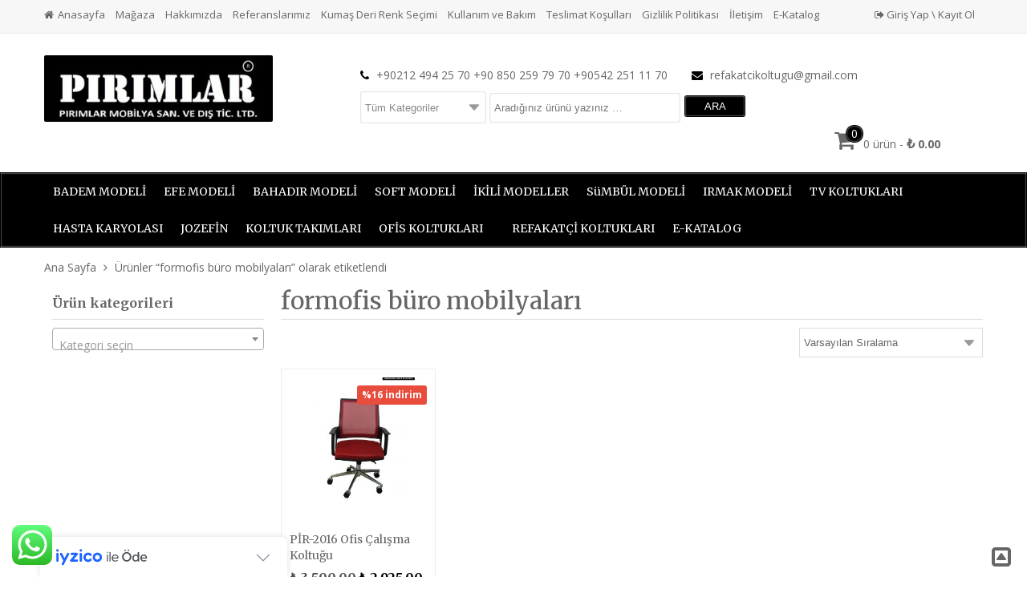

--- FILE ---
content_type: text/html; charset=UTF-8
request_url: https://www.refakatcikoltuklari.com.tr/urun-etiketi/formofis-buro-mobilyalari/
body_size: 20405
content:
   
<!DOCTYPE html>
<html lang="tr"><head>
<meta charset="UTF-8" />
<!--[if lt IE 9]><script src="http://html5shim.googlecode.com/svn/trunk/html5.js"></script><![endif]-->
<title>  Ürün etiketleri  formofis büro mobilyaları - Refakatçi Koltukları Hastane Koltukları</title>
<meta name="viewport" content="width=device-width, initial-scale=1, maximum-scale=1" />
<link rel="stylesheet" type="text/css" href="https://www.refakatcikoltuklari.com.tr/wp-content/themes/wpt-promarket/style.css" />
<link rel="alternate" type="application/rss+xml" title="Refakatçi Koltukları Hastane Koltukları RSS Feed" href="https://www.refakatcikoltuklari.com.tr/feed/" />
<link rel="shortcut icon" href="https://www.refakatcikoltuklari.com.tr/wp-content/uploads/2018/10/favicon.jpg" type="image/x-icon" />
<style type="text/css">
mark,#ustmenu a:hover,.ustbilgi i,.ikonluyazi:hover i,.yazi_genis a:hover,.woocommerce-message::before,.devami,.sub-menu li a:hover,.woocommerce-info:before,.required,.price ins .amount,ul.products li:hover h2,.wc-sidebar a:before{color:#000000 !important;}
.aramasubmit,.sepetsayi span,#navmenu,.mobinav_btn,.mobinav_nav,ul.products li.product a.button,.woocommerce #respond input#submit.alt, .woocommerce a.button.alt, .woocommerce button.button.alt, .woocommerce input.button.alt,.form-submit .submit,#sepetust .buttons a,.woocommerce-message .button,.button,.owl-page span:hover,.owl-page.active span,.ui-slider-handle,ul.tab-head .current,ul.tab-head li:hover,.woocommerce-product-search input[type="submit"],.sayfalama a.btn:hover,.sayfalama .active,.wpcf7-submit{background-color:#000000 !important;}
ul.products li:hover,.ikonluyazi:hover,.brdrst:hover,.woocommerce-message,.yanmenu .widget_yazi li:hover,.woocommerce-info{border-color:#000000 !important;}
.karsilama{background:#ffffff !important;}
.karsilama,.woocommerce-store-notice__dismiss-link:before{color:#444444 !important;}
</style>
<meta name='robots' content='max-image-preview:large' />
<link rel='dns-prefetch' href='//cdn.iyzipay.com' />
<link rel="alternate" type="application/rss+xml" title="Refakatçi Koltukları Hastane Koltukları &raquo; formofis büro mobilyaları Etiket akışı" href="https://www.refakatcikoltuklari.com.tr/urun-etiketi/formofis-buro-mobilyalari/feed/" />
<style id='wp-img-auto-sizes-contain-inline-css' type='text/css'>
img:is([sizes=auto i],[sizes^="auto," i]){contain-intrinsic-size:3000px 1500px}
/*# sourceURL=wp-img-auto-sizes-contain-inline-css */
</style>
<link rel='stylesheet' id='ht_ctc_main_css-css' href='https://www.refakatcikoltuklari.com.tr/wp-content/plugins/click-to-chat-for-whatsapp/new/inc/assets/css/main.css' type='text/css' media='all' />
<style id='wp-block-library-inline-css' type='text/css'>
:root{--wp-block-synced-color:#7a00df;--wp-block-synced-color--rgb:122,0,223;--wp-bound-block-color:var(--wp-block-synced-color);--wp-editor-canvas-background:#ddd;--wp-admin-theme-color:#007cba;--wp-admin-theme-color--rgb:0,124,186;--wp-admin-theme-color-darker-10:#006ba1;--wp-admin-theme-color-darker-10--rgb:0,107,160.5;--wp-admin-theme-color-darker-20:#005a87;--wp-admin-theme-color-darker-20--rgb:0,90,135;--wp-admin-border-width-focus:2px}@media (min-resolution:192dpi){:root{--wp-admin-border-width-focus:1.5px}}.wp-element-button{cursor:pointer}:root .has-very-light-gray-background-color{background-color:#eee}:root .has-very-dark-gray-background-color{background-color:#313131}:root .has-very-light-gray-color{color:#eee}:root .has-very-dark-gray-color{color:#313131}:root .has-vivid-green-cyan-to-vivid-cyan-blue-gradient-background{background:linear-gradient(135deg,#00d084,#0693e3)}:root .has-purple-crush-gradient-background{background:linear-gradient(135deg,#34e2e4,#4721fb 50%,#ab1dfe)}:root .has-hazy-dawn-gradient-background{background:linear-gradient(135deg,#faaca8,#dad0ec)}:root .has-subdued-olive-gradient-background{background:linear-gradient(135deg,#fafae1,#67a671)}:root .has-atomic-cream-gradient-background{background:linear-gradient(135deg,#fdd79a,#004a59)}:root .has-nightshade-gradient-background{background:linear-gradient(135deg,#330968,#31cdcf)}:root .has-midnight-gradient-background{background:linear-gradient(135deg,#020381,#2874fc)}:root{--wp--preset--font-size--normal:16px;--wp--preset--font-size--huge:42px}.has-regular-font-size{font-size:1em}.has-larger-font-size{font-size:2.625em}.has-normal-font-size{font-size:var(--wp--preset--font-size--normal)}.has-huge-font-size{font-size:var(--wp--preset--font-size--huge)}.has-text-align-center{text-align:center}.has-text-align-left{text-align:left}.has-text-align-right{text-align:right}.has-fit-text{white-space:nowrap!important}#end-resizable-editor-section{display:none}.aligncenter{clear:both}.items-justified-left{justify-content:flex-start}.items-justified-center{justify-content:center}.items-justified-right{justify-content:flex-end}.items-justified-space-between{justify-content:space-between}.screen-reader-text{border:0;clip-path:inset(50%);height:1px;margin:-1px;overflow:hidden;padding:0;position:absolute;width:1px;word-wrap:normal!important}.screen-reader-text:focus{background-color:#ddd;clip-path:none;color:#444;display:block;font-size:1em;height:auto;left:5px;line-height:normal;padding:15px 23px 14px;text-decoration:none;top:5px;width:auto;z-index:100000}html :where(.has-border-color){border-style:solid}html :where([style*=border-top-color]){border-top-style:solid}html :where([style*=border-right-color]){border-right-style:solid}html :where([style*=border-bottom-color]){border-bottom-style:solid}html :where([style*=border-left-color]){border-left-style:solid}html :where([style*=border-width]){border-style:solid}html :where([style*=border-top-width]){border-top-style:solid}html :where([style*=border-right-width]){border-right-style:solid}html :where([style*=border-bottom-width]){border-bottom-style:solid}html :where([style*=border-left-width]){border-left-style:solid}html :where(img[class*=wp-image-]){height:auto;max-width:100%}:where(figure){margin:0 0 1em}html :where(.is-position-sticky){--wp-admin--admin-bar--position-offset:var(--wp-admin--admin-bar--height,0px)}@media screen and (max-width:600px){html :where(.is-position-sticky){--wp-admin--admin-bar--position-offset:0px}}

/*# sourceURL=wp-block-library-inline-css */
</style><style id='wp-block-heading-inline-css' type='text/css'>
h1:where(.wp-block-heading).has-background,h2:where(.wp-block-heading).has-background,h3:where(.wp-block-heading).has-background,h4:where(.wp-block-heading).has-background,h5:where(.wp-block-heading).has-background,h6:where(.wp-block-heading).has-background{padding:1.25em 2.375em}h1.has-text-align-left[style*=writing-mode]:where([style*=vertical-lr]),h1.has-text-align-right[style*=writing-mode]:where([style*=vertical-rl]),h2.has-text-align-left[style*=writing-mode]:where([style*=vertical-lr]),h2.has-text-align-right[style*=writing-mode]:where([style*=vertical-rl]),h3.has-text-align-left[style*=writing-mode]:where([style*=vertical-lr]),h3.has-text-align-right[style*=writing-mode]:where([style*=vertical-rl]),h4.has-text-align-left[style*=writing-mode]:where([style*=vertical-lr]),h4.has-text-align-right[style*=writing-mode]:where([style*=vertical-rl]),h5.has-text-align-left[style*=writing-mode]:where([style*=vertical-lr]),h5.has-text-align-right[style*=writing-mode]:where([style*=vertical-rl]),h6.has-text-align-left[style*=writing-mode]:where([style*=vertical-lr]),h6.has-text-align-right[style*=writing-mode]:where([style*=vertical-rl]){rotate:180deg}
/*# sourceURL=https://www.refakatcikoltuklari.com.tr/wp-includes/blocks/heading/style.min.css */
</style>
<style id='wp-block-paragraph-inline-css' type='text/css'>
.is-small-text{font-size:.875em}.is-regular-text{font-size:1em}.is-large-text{font-size:2.25em}.is-larger-text{font-size:3em}.has-drop-cap:not(:focus):first-letter{float:left;font-size:8.4em;font-style:normal;font-weight:100;line-height:.68;margin:.05em .1em 0 0;text-transform:uppercase}body.rtl .has-drop-cap:not(:focus):first-letter{float:none;margin-left:.1em}p.has-drop-cap.has-background{overflow:hidden}:root :where(p.has-background){padding:1.25em 2.375em}:where(p.has-text-color:not(.has-link-color)) a{color:inherit}p.has-text-align-left[style*="writing-mode:vertical-lr"],p.has-text-align-right[style*="writing-mode:vertical-rl"]{rotate:180deg}
/*# sourceURL=https://www.refakatcikoltuklari.com.tr/wp-includes/blocks/paragraph/style.min.css */
</style>
<style id='wp-block-social-links-inline-css' type='text/css'>
.wp-block-social-links{background:none;box-sizing:border-box;margin-left:0;padding-left:0;padding-right:0;text-indent:0}.wp-block-social-links .wp-social-link a,.wp-block-social-links .wp-social-link a:hover{border-bottom:0;box-shadow:none;text-decoration:none}.wp-block-social-links .wp-social-link svg{height:1em;width:1em}.wp-block-social-links .wp-social-link span:not(.screen-reader-text){font-size:.65em;margin-left:.5em;margin-right:.5em}.wp-block-social-links.has-small-icon-size{font-size:16px}.wp-block-social-links,.wp-block-social-links.has-normal-icon-size{font-size:24px}.wp-block-social-links.has-large-icon-size{font-size:36px}.wp-block-social-links.has-huge-icon-size{font-size:48px}.wp-block-social-links.aligncenter{display:flex;justify-content:center}.wp-block-social-links.alignright{justify-content:flex-end}.wp-block-social-link{border-radius:9999px;display:block}@media not (prefers-reduced-motion){.wp-block-social-link{transition:transform .1s ease}}.wp-block-social-link{height:auto}.wp-block-social-link a{align-items:center;display:flex;line-height:0}.wp-block-social-link:hover{transform:scale(1.1)}.wp-block-social-links .wp-block-social-link.wp-social-link{display:inline-block;margin:0;padding:0}.wp-block-social-links .wp-block-social-link.wp-social-link .wp-block-social-link-anchor,.wp-block-social-links .wp-block-social-link.wp-social-link .wp-block-social-link-anchor svg,.wp-block-social-links .wp-block-social-link.wp-social-link .wp-block-social-link-anchor:active,.wp-block-social-links .wp-block-social-link.wp-social-link .wp-block-social-link-anchor:hover,.wp-block-social-links .wp-block-social-link.wp-social-link .wp-block-social-link-anchor:visited{color:currentColor;fill:currentColor}:where(.wp-block-social-links:not(.is-style-logos-only)) .wp-social-link{background-color:#f0f0f0;color:#444}:where(.wp-block-social-links:not(.is-style-logos-only)) .wp-social-link-amazon{background-color:#f90;color:#fff}:where(.wp-block-social-links:not(.is-style-logos-only)) .wp-social-link-bandcamp{background-color:#1ea0c3;color:#fff}:where(.wp-block-social-links:not(.is-style-logos-only)) .wp-social-link-behance{background-color:#0757fe;color:#fff}:where(.wp-block-social-links:not(.is-style-logos-only)) .wp-social-link-bluesky{background-color:#0a7aff;color:#fff}:where(.wp-block-social-links:not(.is-style-logos-only)) .wp-social-link-codepen{background-color:#1e1f26;color:#fff}:where(.wp-block-social-links:not(.is-style-logos-only)) .wp-social-link-deviantart{background-color:#02e49b;color:#fff}:where(.wp-block-social-links:not(.is-style-logos-only)) .wp-social-link-discord{background-color:#5865f2;color:#fff}:where(.wp-block-social-links:not(.is-style-logos-only)) .wp-social-link-dribbble{background-color:#e94c89;color:#fff}:where(.wp-block-social-links:not(.is-style-logos-only)) .wp-social-link-dropbox{background-color:#4280ff;color:#fff}:where(.wp-block-social-links:not(.is-style-logos-only)) .wp-social-link-etsy{background-color:#f45800;color:#fff}:where(.wp-block-social-links:not(.is-style-logos-only)) .wp-social-link-facebook{background-color:#0866ff;color:#fff}:where(.wp-block-social-links:not(.is-style-logos-only)) .wp-social-link-fivehundredpx{background-color:#000;color:#fff}:where(.wp-block-social-links:not(.is-style-logos-only)) .wp-social-link-flickr{background-color:#0461dd;color:#fff}:where(.wp-block-social-links:not(.is-style-logos-only)) .wp-social-link-foursquare{background-color:#e65678;color:#fff}:where(.wp-block-social-links:not(.is-style-logos-only)) .wp-social-link-github{background-color:#24292d;color:#fff}:where(.wp-block-social-links:not(.is-style-logos-only)) .wp-social-link-goodreads{background-color:#eceadd;color:#382110}:where(.wp-block-social-links:not(.is-style-logos-only)) .wp-social-link-google{background-color:#ea4434;color:#fff}:where(.wp-block-social-links:not(.is-style-logos-only)) .wp-social-link-gravatar{background-color:#1d4fc4;color:#fff}:where(.wp-block-social-links:not(.is-style-logos-only)) .wp-social-link-instagram{background-color:#f00075;color:#fff}:where(.wp-block-social-links:not(.is-style-logos-only)) .wp-social-link-lastfm{background-color:#e21b24;color:#fff}:where(.wp-block-social-links:not(.is-style-logos-only)) .wp-social-link-linkedin{background-color:#0d66c2;color:#fff}:where(.wp-block-social-links:not(.is-style-logos-only)) .wp-social-link-mastodon{background-color:#3288d4;color:#fff}:where(.wp-block-social-links:not(.is-style-logos-only)) .wp-social-link-medium{background-color:#000;color:#fff}:where(.wp-block-social-links:not(.is-style-logos-only)) .wp-social-link-meetup{background-color:#f6405f;color:#fff}:where(.wp-block-social-links:not(.is-style-logos-only)) .wp-social-link-patreon{background-color:#000;color:#fff}:where(.wp-block-social-links:not(.is-style-logos-only)) .wp-social-link-pinterest{background-color:#e60122;color:#fff}:where(.wp-block-social-links:not(.is-style-logos-only)) .wp-social-link-pocket{background-color:#ef4155;color:#fff}:where(.wp-block-social-links:not(.is-style-logos-only)) .wp-social-link-reddit{background-color:#ff4500;color:#fff}:where(.wp-block-social-links:not(.is-style-logos-only)) .wp-social-link-skype{background-color:#0478d7;color:#fff}:where(.wp-block-social-links:not(.is-style-logos-only)) .wp-social-link-snapchat{background-color:#fefc00;color:#fff;stroke:#000}:where(.wp-block-social-links:not(.is-style-logos-only)) .wp-social-link-soundcloud{background-color:#ff5600;color:#fff}:where(.wp-block-social-links:not(.is-style-logos-only)) .wp-social-link-spotify{background-color:#1bd760;color:#fff}:where(.wp-block-social-links:not(.is-style-logos-only)) .wp-social-link-telegram{background-color:#2aabee;color:#fff}:where(.wp-block-social-links:not(.is-style-logos-only)) .wp-social-link-threads{background-color:#000;color:#fff}:where(.wp-block-social-links:not(.is-style-logos-only)) .wp-social-link-tiktok{background-color:#000;color:#fff}:where(.wp-block-social-links:not(.is-style-logos-only)) .wp-social-link-tumblr{background-color:#011835;color:#fff}:where(.wp-block-social-links:not(.is-style-logos-only)) .wp-social-link-twitch{background-color:#6440a4;color:#fff}:where(.wp-block-social-links:not(.is-style-logos-only)) .wp-social-link-twitter{background-color:#1da1f2;color:#fff}:where(.wp-block-social-links:not(.is-style-logos-only)) .wp-social-link-vimeo{background-color:#1eb7ea;color:#fff}:where(.wp-block-social-links:not(.is-style-logos-only)) .wp-social-link-vk{background-color:#4680c2;color:#fff}:where(.wp-block-social-links:not(.is-style-logos-only)) .wp-social-link-wordpress{background-color:#3499cd;color:#fff}:where(.wp-block-social-links:not(.is-style-logos-only)) .wp-social-link-whatsapp{background-color:#25d366;color:#fff}:where(.wp-block-social-links:not(.is-style-logos-only)) .wp-social-link-x{background-color:#000;color:#fff}:where(.wp-block-social-links:not(.is-style-logos-only)) .wp-social-link-yelp{background-color:#d32422;color:#fff}:where(.wp-block-social-links:not(.is-style-logos-only)) .wp-social-link-youtube{background-color:red;color:#fff}:where(.wp-block-social-links.is-style-logos-only) .wp-social-link{background:none}:where(.wp-block-social-links.is-style-logos-only) .wp-social-link svg{height:1.25em;width:1.25em}:where(.wp-block-social-links.is-style-logos-only) .wp-social-link-amazon{color:#f90}:where(.wp-block-social-links.is-style-logos-only) .wp-social-link-bandcamp{color:#1ea0c3}:where(.wp-block-social-links.is-style-logos-only) .wp-social-link-behance{color:#0757fe}:where(.wp-block-social-links.is-style-logos-only) .wp-social-link-bluesky{color:#0a7aff}:where(.wp-block-social-links.is-style-logos-only) .wp-social-link-codepen{color:#1e1f26}:where(.wp-block-social-links.is-style-logos-only) .wp-social-link-deviantart{color:#02e49b}:where(.wp-block-social-links.is-style-logos-only) .wp-social-link-discord{color:#5865f2}:where(.wp-block-social-links.is-style-logos-only) .wp-social-link-dribbble{color:#e94c89}:where(.wp-block-social-links.is-style-logos-only) .wp-social-link-dropbox{color:#4280ff}:where(.wp-block-social-links.is-style-logos-only) .wp-social-link-etsy{color:#f45800}:where(.wp-block-social-links.is-style-logos-only) .wp-social-link-facebook{color:#0866ff}:where(.wp-block-social-links.is-style-logos-only) .wp-social-link-fivehundredpx{color:#000}:where(.wp-block-social-links.is-style-logos-only) .wp-social-link-flickr{color:#0461dd}:where(.wp-block-social-links.is-style-logos-only) .wp-social-link-foursquare{color:#e65678}:where(.wp-block-social-links.is-style-logos-only) .wp-social-link-github{color:#24292d}:where(.wp-block-social-links.is-style-logos-only) .wp-social-link-goodreads{color:#382110}:where(.wp-block-social-links.is-style-logos-only) .wp-social-link-google{color:#ea4434}:where(.wp-block-social-links.is-style-logos-only) .wp-social-link-gravatar{color:#1d4fc4}:where(.wp-block-social-links.is-style-logos-only) .wp-social-link-instagram{color:#f00075}:where(.wp-block-social-links.is-style-logos-only) .wp-social-link-lastfm{color:#e21b24}:where(.wp-block-social-links.is-style-logos-only) .wp-social-link-linkedin{color:#0d66c2}:where(.wp-block-social-links.is-style-logos-only) .wp-social-link-mastodon{color:#3288d4}:where(.wp-block-social-links.is-style-logos-only) .wp-social-link-medium{color:#000}:where(.wp-block-social-links.is-style-logos-only) .wp-social-link-meetup{color:#f6405f}:where(.wp-block-social-links.is-style-logos-only) .wp-social-link-patreon{color:#000}:where(.wp-block-social-links.is-style-logos-only) .wp-social-link-pinterest{color:#e60122}:where(.wp-block-social-links.is-style-logos-only) .wp-social-link-pocket{color:#ef4155}:where(.wp-block-social-links.is-style-logos-only) .wp-social-link-reddit{color:#ff4500}:where(.wp-block-social-links.is-style-logos-only) .wp-social-link-skype{color:#0478d7}:where(.wp-block-social-links.is-style-logos-only) .wp-social-link-snapchat{color:#fff;stroke:#000}:where(.wp-block-social-links.is-style-logos-only) .wp-social-link-soundcloud{color:#ff5600}:where(.wp-block-social-links.is-style-logos-only) .wp-social-link-spotify{color:#1bd760}:where(.wp-block-social-links.is-style-logos-only) .wp-social-link-telegram{color:#2aabee}:where(.wp-block-social-links.is-style-logos-only) .wp-social-link-threads{color:#000}:where(.wp-block-social-links.is-style-logos-only) .wp-social-link-tiktok{color:#000}:where(.wp-block-social-links.is-style-logos-only) .wp-social-link-tumblr{color:#011835}:where(.wp-block-social-links.is-style-logos-only) .wp-social-link-twitch{color:#6440a4}:where(.wp-block-social-links.is-style-logos-only) .wp-social-link-twitter{color:#1da1f2}:where(.wp-block-social-links.is-style-logos-only) .wp-social-link-vimeo{color:#1eb7ea}:where(.wp-block-social-links.is-style-logos-only) .wp-social-link-vk{color:#4680c2}:where(.wp-block-social-links.is-style-logos-only) .wp-social-link-whatsapp{color:#25d366}:where(.wp-block-social-links.is-style-logos-only) .wp-social-link-wordpress{color:#3499cd}:where(.wp-block-social-links.is-style-logos-only) .wp-social-link-x{color:#000}:where(.wp-block-social-links.is-style-logos-only) .wp-social-link-yelp{color:#d32422}:where(.wp-block-social-links.is-style-logos-only) .wp-social-link-youtube{color:red}.wp-block-social-links.is-style-pill-shape .wp-social-link{width:auto}:root :where(.wp-block-social-links .wp-social-link a){padding:.25em}:root :where(.wp-block-social-links.is-style-logos-only .wp-social-link a){padding:0}:root :where(.wp-block-social-links.is-style-pill-shape .wp-social-link a){padding-left:.6666666667em;padding-right:.6666666667em}.wp-block-social-links:not(.has-icon-color):not(.has-icon-background-color) .wp-social-link-snapchat .wp-block-social-link-label{color:#000}
/*# sourceURL=https://www.refakatcikoltuklari.com.tr/wp-includes/blocks/social-links/style.min.css */
</style>
<link rel='stylesheet' id='wc-blocks-style-css' href='https://www.refakatcikoltuklari.com.tr/wp-content/plugins/woocommerce/assets/client/blocks/wc-blocks.css' type='text/css' media='all' />
<style id='global-styles-inline-css' type='text/css'>
:root{--wp--preset--aspect-ratio--square: 1;--wp--preset--aspect-ratio--4-3: 4/3;--wp--preset--aspect-ratio--3-4: 3/4;--wp--preset--aspect-ratio--3-2: 3/2;--wp--preset--aspect-ratio--2-3: 2/3;--wp--preset--aspect-ratio--16-9: 16/9;--wp--preset--aspect-ratio--9-16: 9/16;--wp--preset--color--black: #000000;--wp--preset--color--cyan-bluish-gray: #abb8c3;--wp--preset--color--white: #ffffff;--wp--preset--color--pale-pink: #f78da7;--wp--preset--color--vivid-red: #cf2e2e;--wp--preset--color--luminous-vivid-orange: #ff6900;--wp--preset--color--luminous-vivid-amber: #fcb900;--wp--preset--color--light-green-cyan: #7bdcb5;--wp--preset--color--vivid-green-cyan: #00d084;--wp--preset--color--pale-cyan-blue: #8ed1fc;--wp--preset--color--vivid-cyan-blue: #0693e3;--wp--preset--color--vivid-purple: #9b51e0;--wp--preset--gradient--vivid-cyan-blue-to-vivid-purple: linear-gradient(135deg,rgb(6,147,227) 0%,rgb(155,81,224) 100%);--wp--preset--gradient--light-green-cyan-to-vivid-green-cyan: linear-gradient(135deg,rgb(122,220,180) 0%,rgb(0,208,130) 100%);--wp--preset--gradient--luminous-vivid-amber-to-luminous-vivid-orange: linear-gradient(135deg,rgb(252,185,0) 0%,rgb(255,105,0) 100%);--wp--preset--gradient--luminous-vivid-orange-to-vivid-red: linear-gradient(135deg,rgb(255,105,0) 0%,rgb(207,46,46) 100%);--wp--preset--gradient--very-light-gray-to-cyan-bluish-gray: linear-gradient(135deg,rgb(238,238,238) 0%,rgb(169,184,195) 100%);--wp--preset--gradient--cool-to-warm-spectrum: linear-gradient(135deg,rgb(74,234,220) 0%,rgb(151,120,209) 20%,rgb(207,42,186) 40%,rgb(238,44,130) 60%,rgb(251,105,98) 80%,rgb(254,248,76) 100%);--wp--preset--gradient--blush-light-purple: linear-gradient(135deg,rgb(255,206,236) 0%,rgb(152,150,240) 100%);--wp--preset--gradient--blush-bordeaux: linear-gradient(135deg,rgb(254,205,165) 0%,rgb(254,45,45) 50%,rgb(107,0,62) 100%);--wp--preset--gradient--luminous-dusk: linear-gradient(135deg,rgb(255,203,112) 0%,rgb(199,81,192) 50%,rgb(65,88,208) 100%);--wp--preset--gradient--pale-ocean: linear-gradient(135deg,rgb(255,245,203) 0%,rgb(182,227,212) 50%,rgb(51,167,181) 100%);--wp--preset--gradient--electric-grass: linear-gradient(135deg,rgb(202,248,128) 0%,rgb(113,206,126) 100%);--wp--preset--gradient--midnight: linear-gradient(135deg,rgb(2,3,129) 0%,rgb(40,116,252) 100%);--wp--preset--font-size--small: 13px;--wp--preset--font-size--medium: 20px;--wp--preset--font-size--large: 36px;--wp--preset--font-size--x-large: 42px;--wp--preset--spacing--20: 0.44rem;--wp--preset--spacing--30: 0.67rem;--wp--preset--spacing--40: 1rem;--wp--preset--spacing--50: 1.5rem;--wp--preset--spacing--60: 2.25rem;--wp--preset--spacing--70: 3.38rem;--wp--preset--spacing--80: 5.06rem;--wp--preset--shadow--natural: 6px 6px 9px rgba(0, 0, 0, 0.2);--wp--preset--shadow--deep: 12px 12px 50px rgba(0, 0, 0, 0.4);--wp--preset--shadow--sharp: 6px 6px 0px rgba(0, 0, 0, 0.2);--wp--preset--shadow--outlined: 6px 6px 0px -3px rgb(255, 255, 255), 6px 6px rgb(0, 0, 0);--wp--preset--shadow--crisp: 6px 6px 0px rgb(0, 0, 0);}:where(.is-layout-flex){gap: 0.5em;}:where(.is-layout-grid){gap: 0.5em;}body .is-layout-flex{display: flex;}.is-layout-flex{flex-wrap: wrap;align-items: center;}.is-layout-flex > :is(*, div){margin: 0;}body .is-layout-grid{display: grid;}.is-layout-grid > :is(*, div){margin: 0;}:where(.wp-block-columns.is-layout-flex){gap: 2em;}:where(.wp-block-columns.is-layout-grid){gap: 2em;}:where(.wp-block-post-template.is-layout-flex){gap: 1.25em;}:where(.wp-block-post-template.is-layout-grid){gap: 1.25em;}.has-black-color{color: var(--wp--preset--color--black) !important;}.has-cyan-bluish-gray-color{color: var(--wp--preset--color--cyan-bluish-gray) !important;}.has-white-color{color: var(--wp--preset--color--white) !important;}.has-pale-pink-color{color: var(--wp--preset--color--pale-pink) !important;}.has-vivid-red-color{color: var(--wp--preset--color--vivid-red) !important;}.has-luminous-vivid-orange-color{color: var(--wp--preset--color--luminous-vivid-orange) !important;}.has-luminous-vivid-amber-color{color: var(--wp--preset--color--luminous-vivid-amber) !important;}.has-light-green-cyan-color{color: var(--wp--preset--color--light-green-cyan) !important;}.has-vivid-green-cyan-color{color: var(--wp--preset--color--vivid-green-cyan) !important;}.has-pale-cyan-blue-color{color: var(--wp--preset--color--pale-cyan-blue) !important;}.has-vivid-cyan-blue-color{color: var(--wp--preset--color--vivid-cyan-blue) !important;}.has-vivid-purple-color{color: var(--wp--preset--color--vivid-purple) !important;}.has-black-background-color{background-color: var(--wp--preset--color--black) !important;}.has-cyan-bluish-gray-background-color{background-color: var(--wp--preset--color--cyan-bluish-gray) !important;}.has-white-background-color{background-color: var(--wp--preset--color--white) !important;}.has-pale-pink-background-color{background-color: var(--wp--preset--color--pale-pink) !important;}.has-vivid-red-background-color{background-color: var(--wp--preset--color--vivid-red) !important;}.has-luminous-vivid-orange-background-color{background-color: var(--wp--preset--color--luminous-vivid-orange) !important;}.has-luminous-vivid-amber-background-color{background-color: var(--wp--preset--color--luminous-vivid-amber) !important;}.has-light-green-cyan-background-color{background-color: var(--wp--preset--color--light-green-cyan) !important;}.has-vivid-green-cyan-background-color{background-color: var(--wp--preset--color--vivid-green-cyan) !important;}.has-pale-cyan-blue-background-color{background-color: var(--wp--preset--color--pale-cyan-blue) !important;}.has-vivid-cyan-blue-background-color{background-color: var(--wp--preset--color--vivid-cyan-blue) !important;}.has-vivid-purple-background-color{background-color: var(--wp--preset--color--vivid-purple) !important;}.has-black-border-color{border-color: var(--wp--preset--color--black) !important;}.has-cyan-bluish-gray-border-color{border-color: var(--wp--preset--color--cyan-bluish-gray) !important;}.has-white-border-color{border-color: var(--wp--preset--color--white) !important;}.has-pale-pink-border-color{border-color: var(--wp--preset--color--pale-pink) !important;}.has-vivid-red-border-color{border-color: var(--wp--preset--color--vivid-red) !important;}.has-luminous-vivid-orange-border-color{border-color: var(--wp--preset--color--luminous-vivid-orange) !important;}.has-luminous-vivid-amber-border-color{border-color: var(--wp--preset--color--luminous-vivid-amber) !important;}.has-light-green-cyan-border-color{border-color: var(--wp--preset--color--light-green-cyan) !important;}.has-vivid-green-cyan-border-color{border-color: var(--wp--preset--color--vivid-green-cyan) !important;}.has-pale-cyan-blue-border-color{border-color: var(--wp--preset--color--pale-cyan-blue) !important;}.has-vivid-cyan-blue-border-color{border-color: var(--wp--preset--color--vivid-cyan-blue) !important;}.has-vivid-purple-border-color{border-color: var(--wp--preset--color--vivid-purple) !important;}.has-vivid-cyan-blue-to-vivid-purple-gradient-background{background: var(--wp--preset--gradient--vivid-cyan-blue-to-vivid-purple) !important;}.has-light-green-cyan-to-vivid-green-cyan-gradient-background{background: var(--wp--preset--gradient--light-green-cyan-to-vivid-green-cyan) !important;}.has-luminous-vivid-amber-to-luminous-vivid-orange-gradient-background{background: var(--wp--preset--gradient--luminous-vivid-amber-to-luminous-vivid-orange) !important;}.has-luminous-vivid-orange-to-vivid-red-gradient-background{background: var(--wp--preset--gradient--luminous-vivid-orange-to-vivid-red) !important;}.has-very-light-gray-to-cyan-bluish-gray-gradient-background{background: var(--wp--preset--gradient--very-light-gray-to-cyan-bluish-gray) !important;}.has-cool-to-warm-spectrum-gradient-background{background: var(--wp--preset--gradient--cool-to-warm-spectrum) !important;}.has-blush-light-purple-gradient-background{background: var(--wp--preset--gradient--blush-light-purple) !important;}.has-blush-bordeaux-gradient-background{background: var(--wp--preset--gradient--blush-bordeaux) !important;}.has-luminous-dusk-gradient-background{background: var(--wp--preset--gradient--luminous-dusk) !important;}.has-pale-ocean-gradient-background{background: var(--wp--preset--gradient--pale-ocean) !important;}.has-electric-grass-gradient-background{background: var(--wp--preset--gradient--electric-grass) !important;}.has-midnight-gradient-background{background: var(--wp--preset--gradient--midnight) !important;}.has-small-font-size{font-size: var(--wp--preset--font-size--small) !important;}.has-medium-font-size{font-size: var(--wp--preset--font-size--medium) !important;}.has-large-font-size{font-size: var(--wp--preset--font-size--large) !important;}.has-x-large-font-size{font-size: var(--wp--preset--font-size--x-large) !important;}
/*# sourceURL=global-styles-inline-css */
</style>

<style id='classic-theme-styles-inline-css' type='text/css'>
/*! This file is auto-generated */
.wp-block-button__link{color:#fff;background-color:#32373c;border-radius:9999px;box-shadow:none;text-decoration:none;padding:calc(.667em + 2px) calc(1.333em + 2px);font-size:1.125em}.wp-block-file__button{background:#32373c;color:#fff;text-decoration:none}
/*# sourceURL=/wp-includes/css/classic-themes.min.css */
</style>
<link rel='stylesheet' id='contact-form-7-css' href='https://www.refakatcikoltuklari.com.tr/wp-content/plugins/contact-form-7/includes/css/styles.css' type='text/css' media='all' />
<link rel='stylesheet' id='woocommerce-layout-css' href='https://www.refakatcikoltuklari.com.tr/wp-content/plugins/woocommerce/assets/css/woocommerce-layout.css' type='text/css' media='all' />
<link rel='stylesheet' id='woocommerce-smallscreen-css' href='https://www.refakatcikoltuklari.com.tr/wp-content/plugins/woocommerce/assets/css/woocommerce-smallscreen.css' type='text/css' media='only screen and (max-width: 768px)' />
<link rel='stylesheet' id='woocommerce-general-css' href='https://www.refakatcikoltuklari.com.tr/wp-content/plugins/woocommerce/assets/css/woocommerce.css' type='text/css' media='all' />
<style id='woocommerce-inline-inline-css' type='text/css'>
.woocommerce form .form-row .required { visibility: visible; }
/*# sourceURL=woocommerce-inline-inline-css */
</style>
<link rel='stylesheet' id='dflip-style-css' href='https://www.refakatcikoltuklari.com.tr/wp-content/plugins/3d-flipbook-dflip-lite/assets/css/dflip.min.css' type='text/css' media='all' />
<script type="text/javascript" src="https://www.refakatcikoltuklari.com.tr/wp-includes/js/jquery/jquery.min.js" id="jquery-core-js"></script>
<script type="text/javascript" src="https://www.refakatcikoltuklari.com.tr/wp-includes/js/jquery/jquery-migrate.min.js" id="jquery-migrate-js"></script>
<script type="text/javascript" src="https://www.refakatcikoltuklari.com.tr/wp-content/plugins/woocommerce/assets/js/jquery-blockui/jquery.blockUI.min.js" id="wc-jquery-blockui-js" defer="defer" data-wp-strategy="defer"></script>
<script type="text/javascript" id="wc-add-to-cart-js-extra">
/* <![CDATA[ */
var wc_add_to_cart_params = {"ajax_url":"/wp-admin/admin-ajax.php","wc_ajax_url":"/?wc-ajax=%%endpoint%%","i18n_view_cart":"Sepetim","cart_url":"https://www.refakatcikoltuklari.com.tr/sepet/","is_cart":"","cart_redirect_after_add":"no"};
//# sourceURL=wc-add-to-cart-js-extra
/* ]]> */
</script>
<script type="text/javascript" src="https://www.refakatcikoltuklari.com.tr/wp-content/plugins/woocommerce/assets/js/frontend/add-to-cart.min.js" id="wc-add-to-cart-js" defer="defer" data-wp-strategy="defer"></script>
<script type="text/javascript" src="https://www.refakatcikoltuklari.com.tr/wp-content/plugins/woocommerce/assets/js/js-cookie/js.cookie.min.js" id="wc-js-cookie-js" defer="defer" data-wp-strategy="defer"></script>
<script type="text/javascript" id="woocommerce-js-extra">
/* <![CDATA[ */
var woocommerce_params = {"ajax_url":"/wp-admin/admin-ajax.php","wc_ajax_url":"/?wc-ajax=%%endpoint%%","i18n_password_show":"\u015eifreyi g\u00f6ster","i18n_password_hide":"\u015eifreyi gizle"};
//# sourceURL=woocommerce-js-extra
/* ]]> */
</script>
<script type="text/javascript" src="https://www.refakatcikoltuklari.com.tr/wp-content/plugins/woocommerce/assets/js/frontend/woocommerce.min.js" id="woocommerce-js" defer="defer" data-wp-strategy="defer"></script>
<link rel="https://api.w.org/" href="https://www.refakatcikoltuklari.com.tr/wp-json/" /><link rel="alternate" title="JSON" type="application/json" href="https://www.refakatcikoltuklari.com.tr/wp-json/wp/v2/product_tag/2729" />	<noscript><style>.woocommerce-product-gallery{ opacity: 1 !important; }</style></noscript>
	<link rel='stylesheet' id='select2-css' href='https://www.refakatcikoltuklari.com.tr/wp-content/plugins/woocommerce/assets/css/select2.css' type='text/css' media='all' />
</head><body class="archive tax-product_tag term-formofis-buro-mobilyalari term-2729 wp-theme-wpt-promarket theme-wpt-promarket woocommerce woocommerce-page woocommerce-no-js">
<header id="header" class="woocommerce">
<div class="mobilmenu-wrap">
<a class="mobilmenu-kapat" href="#">x</a>
<ul id="menu-anamenu" class="mobil_menu"><li id="menu-item-470" class="menu-item menu-item-type-taxonomy menu-item-object-product_cat menu-item-470"><a href="https://www.refakatcikoltuklari.com.tr/urun-kategori/badem-modeli/">BADEM MODELİ</a></li>
<li id="menu-item-479" class="menu-item menu-item-type-taxonomy menu-item-object-product_cat menu-item-479"><a href="https://www.refakatcikoltuklari.com.tr/urun-kategori/efe-modeli/">EFE MODELİ</a></li>
<li id="menu-item-478" class="menu-item menu-item-type-taxonomy menu-item-object-product_cat menu-item-478"><a href="https://www.refakatcikoltuklari.com.tr/urun-kategori/bahadir-modeli/">BAHADIR MODELİ</a></li>
<li id="menu-item-475" class="menu-item menu-item-type-taxonomy menu-item-object-product_cat menu-item-475"><a href="https://www.refakatcikoltuklari.com.tr/urun-kategori/soft-modeli/">SOFT MODELİ</a></li>
<li id="menu-item-473" class="menu-item menu-item-type-taxonomy menu-item-object-product_cat menu-item-473"><a href="https://www.refakatcikoltuklari.com.tr/urun-kategori/ikili-modeller/">İKİLİ MODELLER</a></li>
<li id="menu-item-476" class="menu-item menu-item-type-taxonomy menu-item-object-product_cat menu-item-476"><a href="https://www.refakatcikoltuklari.com.tr/urun-kategori/sumbul-modeli/">SüMBÜL MODELİ</a></li>
<li id="menu-item-474" class="menu-item menu-item-type-taxonomy menu-item-object-product_cat menu-item-474"><a href="https://www.refakatcikoltuklari.com.tr/urun-kategori/irmak-modeli/">IRMAK MODELİ</a></li>
<li id="menu-item-477" class="menu-item menu-item-type-taxonomy menu-item-object-product_cat menu-item-477"><a href="https://www.refakatcikoltuklari.com.tr/urun-kategori/tv-koltuk/">TV KOLTUKLARI</a></li>
<li id="menu-item-822" class="menu-item menu-item-type-taxonomy menu-item-object-product_cat menu-item-822"><a href="https://www.refakatcikoltuklari.com.tr/urun-kategori/hasta-karyolasi/">HASTA KARYOLASI</a></li>
<li id="menu-item-845" class="menu-item menu-item-type-taxonomy menu-item-object-product_cat menu-item-845"><a href="https://www.refakatcikoltuklari.com.tr/urun-kategori/jozefin/">JOZEFİN</a></li>
<li id="menu-item-853" class="menu-item menu-item-type-taxonomy menu-item-object-product_cat menu-item-853"><a href="https://www.refakatcikoltuklari.com.tr/urun-kategori/koltuk-takimlari/">KOLTUK TAKIMLARI</a></li>
<li id="menu-item-900" class="menu-item menu-item-type-taxonomy menu-item-object-product_cat menu-item-has-children menu-item-900"><a href="https://www.refakatcikoltuklari.com.tr/urun-kategori/ofis-koltuklari/">OFİS KOLTUKLARI</a>
<ul class="sub-menu">
	<li id="menu-item-1876" class="menu-item menu-item-type-post_type menu-item-object-product menu-item-1876"><a href="https://www.refakatcikoltuklari.com.tr/urun/ofis-koltuklari/oyuncukoltuklari/pirimlar-oyuncu-koltugu/">Pırımlar Oyuncu Koltuğu</a></li>
	<li id="menu-item-911" class="menu-item menu-item-type-taxonomy menu-item-object-product_cat menu-item-911"><a href="https://www.refakatcikoltuklari.com.tr/urun-kategori/ofis-koltuklari/yonetici-koltuklari/">Yönetici Koltukları</a></li>
	<li id="menu-item-913" class="menu-item menu-item-type-taxonomy menu-item-object-product_cat menu-item-913"><a href="https://www.refakatcikoltuklari.com.tr/urun-kategori/ofis-koltuklari/bekleme-koltuklari/">Bekleme Koltukları</a></li>
	<li id="menu-item-914" class="menu-item menu-item-type-taxonomy menu-item-object-product_cat menu-item-914"><a href="https://www.refakatcikoltuklari.com.tr/urun-kategori/ofis-koltuklari/calisma-koltuklari/">Çalışma Koltukları</a></li>
	<li id="menu-item-915" class="menu-item menu-item-type-taxonomy menu-item-object-product_cat menu-item-915"><a href="https://www.refakatcikoltuklari.com.tr/urun-kategori/ofis-koltuklari/misafir-koltuklari/">Misafir Koltukları</a></li>
	<li id="menu-item-916" class="menu-item menu-item-type-taxonomy menu-item-object-product_cat menu-item-916"><a href="https://www.refakatcikoltuklari.com.tr/urun-kategori/ofis-koltuklari/sandalye-cafe-gurubu/">Sandalye Cafe Gurubu</a></li>
	<li id="menu-item-912" class="menu-item menu-item-type-taxonomy menu-item-object-product_cat menu-item-912"><a href="https://www.refakatcikoltuklari.com.tr/urun-kategori/ofis-koltuklari/bar-tabureleri/">Bar Tabureleri</a></li>
	<li id="menu-item-917" class="menu-item menu-item-type-taxonomy menu-item-object-product_cat menu-item-917"><a href="https://www.refakatcikoltuklari.com.tr/urun-kategori/ofis-koltuklari/tabureler/">Tabureler</a></li>
</ul>
</li>
<li id="menu-item-1887" class="menu-item menu-item-type-taxonomy menu-item-object-product_cat menu-item-1887"><a href="https://www.refakatcikoltuklari.com.tr/urun-kategori/refakatci-koltuklari/">REFAKATÇİ KOLTUKLARI</a></li>
<li id="menu-item-3088" class="menu-item menu-item-type-post_type menu-item-object-page menu-item-3088"><a href="https://www.refakatcikoltuklari.com.tr/anasayfa/e-katalog/">E-KATALOG</a></li>
</ul></div>
<nav id="ustmenu" class="grid span12"><div class="wrapper">
<ul id="menu-ustmenu" class="ustmenu"><li id="menu-item-285" class="fa fa-home menu-item menu-item-type-custom menu-item-object-custom menu-item-home menu-item-285"><a href="https://www.refakatcikoltuklari.com.tr/">Anasayfa</a></li>
<li id="menu-item-379" class="menu-item menu-item-type-post_type menu-item-object-page menu-item-379"><a href="https://www.refakatcikoltuklari.com.tr/magaza/">Mağaza</a></li>
<li id="menu-item-307" class="menu-item menu-item-type-post_type menu-item-object-page menu-item-307"><a href="https://www.refakatcikoltuklari.com.tr/hakkimizda/">Hakkımızda</a></li>
<li id="menu-item-509" class="menu-item menu-item-type-post_type menu-item-object-page menu-item-509"><a href="https://www.refakatcikoltuklari.com.tr/referanslarimiz/">Referanslarımız</a></li>
<li id="menu-item-506" class="menu-item menu-item-type-post_type menu-item-object-page menu-item-506"><a href="https://www.refakatcikoltuklari.com.tr/kumas-deri-renk-secimi/">Kumaş Deri Renk Seçimi</a></li>
<li id="menu-item-760" class="menu-item menu-item-type-post_type menu-item-object-page menu-item-760"><a href="https://www.refakatcikoltuklari.com.tr/kullanim-ve-bakim/">Kullanım ve Bakım</a></li>
<li id="menu-item-308" class="menu-item menu-item-type-post_type menu-item-object-page menu-item-308"><a href="https://www.refakatcikoltuklari.com.tr/teslimat-kosullari/">Teslimat Koşulları</a></li>
<li id="menu-item-668" class="menu-item menu-item-type-post_type menu-item-object-page menu-item-privacy-policy menu-item-668"><a rel="privacy-policy" href="https://www.refakatcikoltuklari.com.tr/gizlilik-politikasi/">Gizlilik Politikası</a></li>
<li id="menu-item-309" class="menu-item menu-item-type-post_type menu-item-object-page menu-item-309"><a href="https://www.refakatcikoltuklari.com.tr/iletisim/">İletişim</a></li>
<li id="menu-item-3070" class="menu-item menu-item-type-post_type menu-item-object-page menu-item-3070"><a href="https://www.refakatcikoltuklari.com.tr/anasayfa/e-katalog/">E-Katalog</a></li>
</ul><ul class="uyemenu alignright">
<li><a href="https://www.refakatcikoltuklari.com.tr/hesabim/"><i class="fa fa-sign-out"></i> Giriş Yap \ Kayıt Ol</a></li></ul>
</div></nav>
<div class="wrapper">
<div class="logo grid span4"><span><a href="https://www.refakatcikoltuklari.com.tr" title="Refakatçi Koltukları Hastane Koltukları"><img src="https://www.refakatcikoltuklari.com.tr/wp-content/uploads/2022/11/promarket_logo.png" width="285" height="105" alt="Refakatçi Koltukları Hastane Koltukları" /></a></span></div>
<div class="ustbilgi"><span><i class="fa fa-phone"></i> +90212 494 25 70 +90 850 259 79 70 +90542 251 11 70</span><span><i class="fa fa-envelope"></i> refakatcikoltugu@gmail.com</span></div>
<div class="sepet grid-right span2 fit"><a href="https://www.refakatcikoltuklari.com.tr/magaza/" title="Sepet Boş" class="sepetlink"><div class="sepetsayi"><i class="fa fa-shopping-cart fa-2x"></i><span>0</span></div><div class="sepettutar">0 ürün - <b><span class="woocommerce-Price-amount amount"><bdi><span class="woocommerce-Price-currencySymbol">&#8378;</span>&nbsp;0.00</bdi></span></b></div></a><div id="sepetust"><h3 class="aligncenter"><strong>Sepetinizdeki Ürünler</strong></h3>

	<p class="woocommerce-mini-cart__empty-message">Sepetinizde ürün bulunmuyor.</p>


</div></div>
<div class="arama grid span5">
<form class="search-form" action="/index.php" method="get" role="search">
<select  name='product_cat' id='product_cat' class='txt-input textselect span4'>
	<option value='0' selected='selected'>Tüm Kategoriler</option>
	<option class="level-0" value="badem-modeli">Badem Modeli</option>
	<option class="level-0" value="bahadir-modeli">Bahadır Modeli</option>
	<option class="level-0" value="bar-tabureleri">Bar Tabureleri</option>
	<option class="level-0" value="bekleme-koltuklari">Bekleme Koltukları</option>
	<option class="level-0" value="calisma-koltuklari">Çalışma Koltukları</option>
	<option class="level-0" value="efe-modeli">Efe Modeli</option>
	<option class="level-0" value="efee">EFEE</option>
	<option class="level-0" value="flu-koltuk">flu koltuk</option>
	<option class="level-0" value="hasta-karyolasi">Hasta Karyolası</option>
	<option class="level-0" value="ikili-modeller">İkili Modeller</option>
	<option class="level-0" value="irmak-modeli">Irmak Modeli</option>
	<option class="level-0" value="jozefin">Jozefin</option>
	<option class="level-0" value="koltuk">koltuk</option>
	<option class="level-0" value="koltuk-takimlari">Koltuk Takımları</option>
	<option class="level-0" value="misafir-koltuklari">Misafir Koltukları</option>
	<option class="level-0" value="ofis-koltuklari">Ofis Koltukları</option>
	<option class="level-0" value="oyuncukoltuklari">oyuncu koltukları</option>
	<option class="level-0" value="ran-modeli">Ran Modeli</option>
	<option class="level-0" value="refakatci-koltuklari">Refakatçi Koltukları</option>
	<option class="level-0" value="sandalye-cafe-gurubu">Sandalye Cafe Gurubu</option>
	<option class="level-0" value="soft-modeli">Soft Modeli</option>
	<option class="level-0" value="sumbul-modeli">Sümbül Modeli</option>
	<option class="level-0" value="tabureler">Tabureler</option>
	<option class="level-0" value="tum-urunler">Tüm Ürünler</option>
	<option class="level-0" value="tv-koltuk">Tv Koltuk</option>
	<option class="level-0" value="yonetici-koltuklari">Yönetici Koltukları</option>
</select>
<input class="txt-input span6" type="search" title="Arama:" name="s" value="" placeholder="Aradığınız ürünü yazınız …"><input type="hidden" name="post_type" value="product" />
<input class="aramasubmit grid-right span2 fit" type="submit" value="ARA"></form></div>
</div></header>
<nav id="navmenu" class="grid span12"><div class="wrapper">
<div class="mobilmenu"><a href="#"><i class="fa fa-bars"></i> <span class="text">Tüm Kategoriler</span></a></div>
<ul id="menu-anamenu-1" class="sf-menu"><li class="menu-item menu-item-type-taxonomy menu-item-object-product_cat menu-item-470"><a href="https://www.refakatcikoltuklari.com.tr/urun-kategori/badem-modeli/">BADEM MODELİ</a></li>
<li class="menu-item menu-item-type-taxonomy menu-item-object-product_cat menu-item-479"><a href="https://www.refakatcikoltuklari.com.tr/urun-kategori/efe-modeli/">EFE MODELİ</a></li>
<li class="menu-item menu-item-type-taxonomy menu-item-object-product_cat menu-item-478"><a href="https://www.refakatcikoltuklari.com.tr/urun-kategori/bahadir-modeli/">BAHADIR MODELİ</a></li>
<li class="menu-item menu-item-type-taxonomy menu-item-object-product_cat menu-item-475"><a href="https://www.refakatcikoltuklari.com.tr/urun-kategori/soft-modeli/">SOFT MODELİ</a></li>
<li class="menu-item menu-item-type-taxonomy menu-item-object-product_cat menu-item-473"><a href="https://www.refakatcikoltuklari.com.tr/urun-kategori/ikili-modeller/">İKİLİ MODELLER</a></li>
<li class="menu-item menu-item-type-taxonomy menu-item-object-product_cat menu-item-476"><a href="https://www.refakatcikoltuklari.com.tr/urun-kategori/sumbul-modeli/">SüMBÜL MODELİ</a></li>
<li class="menu-item menu-item-type-taxonomy menu-item-object-product_cat menu-item-474"><a href="https://www.refakatcikoltuklari.com.tr/urun-kategori/irmak-modeli/">IRMAK MODELİ</a></li>
<li class="menu-item menu-item-type-taxonomy menu-item-object-product_cat menu-item-477"><a href="https://www.refakatcikoltuklari.com.tr/urun-kategori/tv-koltuk/">TV KOLTUKLARI</a></li>
<li class="menu-item menu-item-type-taxonomy menu-item-object-product_cat menu-item-822"><a href="https://www.refakatcikoltuklari.com.tr/urun-kategori/hasta-karyolasi/">HASTA KARYOLASI</a></li>
<li class="menu-item menu-item-type-taxonomy menu-item-object-product_cat menu-item-845"><a href="https://www.refakatcikoltuklari.com.tr/urun-kategori/jozefin/">JOZEFİN</a></li>
<li class="menu-item menu-item-type-taxonomy menu-item-object-product_cat menu-item-853"><a href="https://www.refakatcikoltuklari.com.tr/urun-kategori/koltuk-takimlari/">KOLTUK TAKIMLARI</a></li>
<li class="menu-item menu-item-type-taxonomy menu-item-object-product_cat menu-item-has-children menu-item-900"><a href="https://www.refakatcikoltuklari.com.tr/urun-kategori/ofis-koltuklari/">OFİS KOLTUKLARI</a>
<ul class="sub-menu">
	<li class="menu-item menu-item-type-post_type menu-item-object-product menu-item-1876"><a href="https://www.refakatcikoltuklari.com.tr/urun/ofis-koltuklari/oyuncukoltuklari/pirimlar-oyuncu-koltugu/">Pırımlar Oyuncu Koltuğu</a></li>
	<li class="menu-item menu-item-type-taxonomy menu-item-object-product_cat menu-item-911"><a href="https://www.refakatcikoltuklari.com.tr/urun-kategori/ofis-koltuklari/yonetici-koltuklari/">Yönetici Koltukları</a></li>
	<li class="menu-item menu-item-type-taxonomy menu-item-object-product_cat menu-item-913"><a href="https://www.refakatcikoltuklari.com.tr/urun-kategori/ofis-koltuklari/bekleme-koltuklari/">Bekleme Koltukları</a></li>
	<li class="menu-item menu-item-type-taxonomy menu-item-object-product_cat menu-item-914"><a href="https://www.refakatcikoltuklari.com.tr/urun-kategori/ofis-koltuklari/calisma-koltuklari/">Çalışma Koltukları</a></li>
	<li class="menu-item menu-item-type-taxonomy menu-item-object-product_cat menu-item-915"><a href="https://www.refakatcikoltuklari.com.tr/urun-kategori/ofis-koltuklari/misafir-koltuklari/">Misafir Koltukları</a></li>
	<li class="menu-item menu-item-type-taxonomy menu-item-object-product_cat menu-item-916"><a href="https://www.refakatcikoltuklari.com.tr/urun-kategori/ofis-koltuklari/sandalye-cafe-gurubu/">Sandalye Cafe Gurubu</a></li>
	<li class="menu-item menu-item-type-taxonomy menu-item-object-product_cat menu-item-912"><a href="https://www.refakatcikoltuklari.com.tr/urun-kategori/ofis-koltuklari/bar-tabureleri/">Bar Tabureleri</a></li>
	<li class="menu-item menu-item-type-taxonomy menu-item-object-product_cat menu-item-917"><a href="https://www.refakatcikoltuklari.com.tr/urun-kategori/ofis-koltuklari/tabureler/">Tabureler</a></li>
</ul>
</li>
<li class="menu-item menu-item-type-taxonomy menu-item-object-product_cat menu-item-1887"><a href="https://www.refakatcikoltuklari.com.tr/urun-kategori/refakatci-koltuklari/">REFAKATÇİ KOLTUKLARI</a></li>
<li class="menu-item menu-item-type-post_type menu-item-object-page menu-item-3088"><a href="https://www.refakatcikoltuklari.com.tr/anasayfa/e-katalog/">E-KATALOG</a></li>
</ul></div>
</nav><div class="clear"></div>
<section id="content"><div class="woocommerce span12 grid"><div class="wrapper">
<nav class="woocommerce-breadcrumb" aria-label="Breadcrumb"><a href="https://www.refakatcikoltuklari.com.tr">Ana Sayfa</a> <i class="fa fa-angle-right"></i> Ürünler &ldquo;formofis büro mobilyaları&rdquo; olarak etiketlendi</nav><aside id="sidebar" class="span3 grid wc-sidebar"><div class="yanmenu"><div class="heiki">Ürün kategorileri</div><select  name='product_cat' id='product_cat' class='dropdown_product_cat'>
	<option value='' selected='selected'>Kategori seçin</option>
	<option class="level-0" value="badem-modeli">Badem Modeli</option>
	<option class="level-0" value="bahadir-modeli">Bahadır Modeli</option>
	<option class="level-0" value="efe-modeli">Efe Modeli</option>
	<option class="level-0" value="efee">EFEE</option>
	<option class="level-0" value="flu-koltuk">flu koltuk</option>
	<option class="level-0" value="hasta-karyolasi">Hasta Karyolası</option>
	<option class="level-0" value="ikili-modeller">İkili Modeller</option>
	<option class="level-0" value="irmak-modeli">Irmak Modeli</option>
	<option class="level-0" value="jozefin">Jozefin</option>
	<option class="level-0" value="koltuk">koltuk</option>
	<option class="level-0" value="koltuk-takimlari">Koltuk Takımları</option>
	<option class="level-0" value="ofis-koltuklari">Ofis Koltukları</option>
	<option class="level-0" value="ran-modeli">Ran Modeli</option>
	<option class="level-0" value="refakatci-koltuklari">Refakatçi Koltukları</option>
	<option class="level-0" value="soft-modeli">Soft Modeli</option>
	<option class="level-0" value="sumbul-modeli">Sümbül Modeli</option>
	<option class="level-0" value="tum-urunler">Tüm Ürünler</option>
	<option class="level-0" value="tv-koltuk">Tv Koltuk</option>
</select>
</div></aside>
<div class="span9 grid-right fit" style="padding:5px 0;">

			
				<h1 class="page-title">formofis büro mobilyaları</h1>

			
			
			
				<div class="woocommerce-notices-wrapper"></div><p class="woocommerce-result-count" role="alert" aria-relevant="all" >
	Tek bir sonuç gösteriliyor</p>
<form class="woocommerce-ordering" method="get">
		<select
		name="orderby"
		class="orderby"
					aria-label="Sipariş"
			>
					<option value="menu_order"  selected='selected'>Varsayılan Sıralama</option>
					<option value="popularity" >En çok satılana göre sırala</option>
					<option value="rating" >Ortalama puana göre sırala</option>
					<option value="date" >En yeniye göre sırala</option>
					<option value="price" >Fiyata göre sırala: Düşükten yükseğe</option>
					<option value="price-desc" >Fiyata göre sırala: Yüksekten düşüğe</option>
			</select>
	<input type="hidden" name="paged" value="1" />
	</form>

				<ul class="products columns-4">

																					<li class="product type-product post-2533 status-publish first instock product_cat-bekleme-koltuklari product_cat-calisma-koltuklari product_cat-ofis-koltuklari product_cat-yonetici-koltuklari product_tag-10-kisilik-toplanti-masasi product_tag-10-kisilik-toplanti-masasi-olculeri product_tag-12-kisilik-toplanti-masasi product_tag-12-kisilik-toplanti-masasi-olculeri product_tag-2-li-playstation-koltugu product_tag-20-kisilik-masa-olculeri product_tag-20-kisilik-toplanti-masasi product_tag-20-kisilik-toplanti-masasi-olculeri product_tag-3-lu-calisma-masasi product_tag-3-lu-ofis-masasi product_tag-3-lu-workstation product_tag-4-lu-calisma-masasi product_tag-4-lu-calisma-masasi-olculeri product_tag-4-lu-ofis-calisma-masasi product_tag-4-lu-ofis-masalari product_tag-4-lu-ofis-masasi product_tag-4-lu-workstation product_tag-6-li-calisma-masasi product_tag-8-kisilik-toplanti-masasi-olculeri product_tag-ahsap-makam-takimlari product_tag-altin-buro-mobilya product_tag-altin-buro-mobilya-konya product_tag-ankara-bilgisayar-koltugu product_tag-ankara-calisma-sandalyesi product_tag-asil-buro-mobilya product_tag-bekleme-odasi-koltuklari product_tag-bekleme-salonu-sandalyesi product_tag-bekleme-sandalyeleri product_tag-bilgisayar-koltugu-ankara product_tag-bilgisayar-koltugu-deri product_tag-bilgisayar-koltugu-izmir product_tag-bilgisayar-ofis-sandalyesi product_tag-bilgisayar-sandalyesi-ankara product_tag-bilgisayar-sandalyesi-bursa product_tag-bilgisayar-sandalyesi-izmir product_tag-bugdaycilar-buro-mobilyalari product_tag-buro-masalari product_tag-buro-masasi-takimi product_tag-buro-toplanti-masalari product_tag-bursa-bilgisayar-koltugu product_tag-bursa-bilgisayar-sandalyesi product_tag-bursa-calisma-sandalyesi product_tag-calisma-koltuklari product_tag-calisma-sandalyesi-ankara product_tag-coklu-calisma-masasi product_tag-coklu-calisma-masasi-fiyatlari product_tag-coklu-ofis-masalari product_tag-coklu-ofis-mobilyalari product_tag-cooper-ofis-koltugu product_tag-corvette-makam-koltugu product_tag-dortlu-calisma-masasi product_tag-eczane-bekleme-koltuklari product_tag-ersit-buro-mobilyalari product_tag-form-konferans-sandalyesi product_tag-formofis-buro-mobilyalari product_tag-gold-calisma-sandalyesi product_tag-hasta-bekleme-koltuklari product_tag-hastane-bekleme-koltugu product_tag-hastane-bekleme-salonu product_tag-hastane-bekleme-salonu-koltuklari product_tag-hastane-bekleme-sandalyeleri product_tag-hastane-oturaklari product_tag-ikili-bekleme-koltugu product_tag-ikili-bekleme-sandalyesi product_tag-ikili-ofis-masalari product_tag-ikili-playstation-koltugu product_tag-ikili-playstation-koltugu-fiyatlari product_tag-kansu-buro-mobilyalari product_tag-kasiyer-koltugu product_tag-kesonlu-calisma-masasi product_tag-klinik-bekleme-koltuklari product_tag-koc-buro-trabzon product_tag-koltuklari product_tag-konful-buro-mobilya product_tag-kose-bekleme-koltuklari product_tag-kumas-mudur-koltugu product_tag-kumas-ofis-sandalyesi product_tag-lobi-mobilyalari product_tag-luks-makam-koltugu product_tag-makam-koltugu-fiyatlari-ankara product_tag-makam-masalari-fiyatlari product_tag-makam-masasi-takimi product_tag-makam-odasi product_tag-makam-odasi-fiyatlari product_tag-makam-odasi-koltuk-takimi product_tag-makam-odasi-takimlari product_tag-makam-takimlari-fiyatlari product_tag-makam-toplanti-masasi product_tag-masif-ahsap-ofis-mobilyalari product_tag-masif-buro-mobilyalari product_tag-masif-ofis-takimi product_tag-mat-ofis-mobilyasi-buro-mobilyalari product_tag-mobilya-calisma-koltugu product_tag-modern-makam-odasi product_tag-modern-makam-odasi-takimlari product_tag-mudur-masalari product_tag-mudur-masasi-fiyatlari product_tag-mudur-masasi-modelleri product_tag-mudur-masasi-takimi product_tag-mudur-takimi product_tag-ofis-4-lu-masa product_tag-ofis-bekleme-alani product_tag-ofis-bekleme-odasi product_tag-ofis-bekleme-salonu product_tag-ofis-buro-masalari product_tag-ofis-calisma product_tag-ofis-coklu-calisma-masasi product_tag-ofis-dolaplari-izmir product_tag-ofis-koltugu product_tag-ofis-koltuklari product_tag-ofis-makam-odasi-takimlari product_tag-ofis-masalari product_tag-ofis-masasi product_tag-ofis-masasi-4-lu product_tag-ofis-mobilyalari-toplanti-masalari product_tag-ofis-mudur-masasi product_tag-ofis-patron-masasi product_tag-ofis-personel-masalari product_tag-ofis-sandalyesi-ahsap product_tag-ofis-sandalyesi-sari product_tag-ofis-toplanti product_tag-ofis-toplanti-masalari product_tag-ofis-yonetici-masalari product_tag-otel-lobi-koltuklari product_tag-oval-toplanti-masalari product_tag-oval-toplanti-masasi product_tag-oyun-salonu-koltuklari product_tag-patron-koltugu-izmir product_tag-patron-koltuklari product_tag-patron-ofis product_tag-personel-masalari product_tag-pes-koltuklari product_tag-playstation-cafe-koltuk product_tag-playstation-cafe-koltuklari product_tag-playstation-cafe-sandalyesi product_tag-playstation-icin-koltuk product_tag-playstation-koltugu product_tag-playstation-koltugu-fiyatlari product_tag-playstation-koltugu-ikili product_tag-playstation-koltugu-tekli product_tag-playstation-koltuklari product_tag-playstation-koltuklari-fiyatlari product_tag-playstation-salon-koltuklari product_tag-playstation-sandalye product_tag-playstation-sandalyesi product_tag-plesteysin-koltugu product_tag-ps-oyun-koltugu product_tag-ps4-koltugu product_tag-ps4-koltuk product_tag-ps4-oyun-koltugu product_tag-sandalye product_tag-sandalye-koltugu product_tag-savtekin-buro-mobilyalari product_tag-setline-ofis-mobilyalari product_tag-spor-makam-odasi product_tag-spor-makam-takimlari product_tag-tekli-playstation-koltugu product_tag-tekli-ps-koltugu product_tag-tepe-ofis-mobilya product_tag-tiger-makam-koltugu product_tag-toplanti-koltugu-modelleri product_tag-toplanti-masa-olculeri product_tag-toplanti-masalari product_tag-toplanti-masasi product_tag-toplanti-masasi-12-kisilik product_tag-toplanti-masasi-boyutlari product_tag-toplanti-masasi-ebatlari product_tag-toplanti-masasi-modelleri product_tag-toplanti-masasi-olculeri product_tag-toplanti-masasi-oval product_tag-toplanti-masasi-yuksekligi product_tag-toplanti-sandalyesi product_tag-toplanti-sandalyesi-fiyatlari product_tag-uclu-bekleme-sandalyesi product_tag-uclu-calisma-masasi product_tag-uclu-ofis-masasi product_tag-ucuz-buro-masasi product_tag-workstation-calisma-masalari product_tag-workstation-calisma-masasi product_tag-workstation-masalar product_tag-workstation-ofis-masalari product_tag-yazi-tablali-konferans-koltugu product_tag-yonca-calisma-masasi product_tag-yonca-masa-olculeri product_tag-yonetici-koltuklari product_tag-yuvarlak-toplanti-masasi product_tag-yuvarlak-toplanti-masasi-olculeri product_tag-yuzbek-ofis-mobilyalari has-post-thumbnail sale shipping-taxable purchasable product-type-simple">
	<a href="https://www.refakatcikoltuklari.com.tr/urun/ofis-koltuklari/yonetici-koltuklari/pir-2016-ofis-calisma-koltugu/" class="woocommerce-LoopProduct-link woocommerce-loop-product__link">
	<div class="indirim">
              <div class="indirim-text"><span>%16</span> indirim</div></div>
<img width="300" height="300" src="https://www.refakatcikoltuklari.com.tr/wp-content/uploads/2022/05/PIR-2016-Ofis-Calisma-Koltugu-300x300.jpg" class="attachment-woocommerce_thumbnail size-woocommerce_thumbnail" alt="PİR2016 OFİS ÇALIŞMA KOLTUĞU" decoding="async" fetchpriority="high" srcset="https://www.refakatcikoltuklari.com.tr/wp-content/uploads/2022/05/PIR-2016-Ofis-Calisma-Koltugu-300x300.jpg 300w, https://www.refakatcikoltuklari.com.tr/wp-content/uploads/2022/05/PIR-2016-Ofis-Calisma-Koltugu-150x150.jpg 150w, https://www.refakatcikoltuklari.com.tr/wp-content/uploads/2022/05/PIR-2016-Ofis-Calisma-Koltugu-100x100.jpg 100w" sizes="(max-width: 300px) 100vw, 300px" /><h2 class="woocommerce-loop-product__title">PİR-2016 Ofis Çalışma Koltuğu</h2>
	<span class="price"><del aria-hidden="true"><span class="woocommerce-Price-amount amount"><bdi><span class="woocommerce-Price-currencySymbol">&#8378;</span>&nbsp;3,500.00</bdi></span></del> <span class="screen-reader-text">Orijinal fiyat: &#8378;&nbsp;3,500.00.</span><ins aria-hidden="true"><span class="woocommerce-Price-amount amount"><bdi><span class="woocommerce-Price-currencySymbol">&#8378;</span>&nbsp;2,925.00</bdi></span></ins><span class="screen-reader-text">Şu andaki fiyat: &#8378;&nbsp;2,925.00.</span></span>
</a><div class="urunlinkler"><a rel="nofollow" href="/urun-etiketi/formofis-buro-mobilyalari/?add-to-cart=2533" data-quantity="1" data-product_id="2533" data-product_sku="" class="button product_type_simple add_to_cart_button ajax_add_to_cart urunlink"><i class="fa fa-shopping-cart fa-lg" aria-hidden="true"></i></a><a class="urunlink" href="https://www.refakatcikoltuklari.com.tr/urun/ofis-koltuklari/yonetici-koltuklari/pir-2016-ofis-calisma-koltugu/"><i class="fa fa-search fa-lg"></i></a></div></li>
									
				</ul>

				
				</div>
<div class="clear"></div>
</div></div>
</section><div class="clear"></div>
<footer id="footer">
<div class="wrapper">
<div class="foo-widget span3"><div class="ic"><div class="heiki">PIRIMLAR</div>			<div class="textwidget">Pırımlar Refakatci Koltukları online alışveriş merkezi burası..<br /><br />
<i class="fa fa-phone"></i> +90212 494 25 70<br />
<i class="fa fa-phone"></i> +90542 251 11 70<br />
<i class="fa fa-phone"></i> +90850 259 79 70<br />
<i class="fa fa-envelope"></i> refakatcikoltugu@gmail.com</div>
		</div></div>
<div class="foo-widget span3"><div class="ic"><div class="heiki">Bağlantılar</div><div class="menu-footermenu-container"><ul id="menu-footermenu" class="menu"><li id="menu-item-305" class="menu-item menu-item-type-post_type menu-item-object-page menu-item-305"><a href="https://www.refakatcikoltuklari.com.tr/iletisim/">İletişim</a></li>
<li id="menu-item-304" class="menu-item menu-item-type-post_type menu-item-object-page menu-item-304"><a href="https://www.refakatcikoltuklari.com.tr/hakkimizda/">Hakkımızda</a></li>
<li id="menu-item-303" class="menu-item menu-item-type-post_type menu-item-object-page menu-item-303"><a href="https://www.refakatcikoltuklari.com.tr/teslimat-kosullari/">Teslimat Koşulları</a></li>
<li id="menu-item-306" class="menu-item menu-item-type-post_type menu-item-object-page menu-item-306"><a href="https://www.refakatcikoltuklari.com.tr/sartlar-ve-iade-kosullari/">Şartlar ve İade Koşulları</a></li>
<li id="menu-item-676" class="menu-item menu-item-type-post_type menu-item-object-page menu-item-privacy-policy menu-item-676"><a rel="privacy-policy" href="https://www.refakatcikoltuklari.com.tr/gizlilik-politikasi/">Gizlilik Politikası</a></li>
</ul></div></div></div>
<div class="foo-widget span3 altkay">        <div class="ic">            <div class="heiki">Ziyaretçiler</div>            Şimdi Çevrimiçi: 3<br />Bugün: 303<br />Buhafta: 1328<br />Tümü: 40444        </div>    </div>
<div class="foo-widget span3 fit"><div class="ic">
<h2 class="wp-block-heading">Sosyal Medya</h2>
</div><div class="ic">
<p><br></p>
</div><div class="ic">
<ul class="wp-block-social-links is-layout-flex wp-block-social-links-is-layout-flex"><li class="wp-social-link wp-social-link-facebook  wp-block-social-link"><a href="https://www.facebook.com/refakatcikoltuklari" class="wp-block-social-link-anchor"><svg width="24" height="24" viewBox="0 0 24 24" version="1.1" xmlns="http://www.w3.org/2000/svg" aria-hidden="true" focusable="false"><path d="M12 2C6.5 2 2 6.5 2 12c0 5 3.7 9.1 8.4 9.9v-7H7.9V12h2.5V9.8c0-2.5 1.5-3.9 3.8-3.9 1.1 0 2.2.2 2.2.2v2.5h-1.3c-1.2 0-1.6.8-1.6 1.6V12h2.8l-.4 2.9h-2.3v7C18.3 21.1 22 17 22 12c0-5.5-4.5-10-10-10z"></path></svg><span class="wp-block-social-link-label screen-reader-text">Facebook</span></a></li>

<li class="wp-social-link wp-social-link-instagram  wp-block-social-link"><a href="https://www.instagram.com/refakatcikoltugu/" class="wp-block-social-link-anchor"><svg width="24" height="24" viewBox="0 0 24 24" version="1.1" xmlns="http://www.w3.org/2000/svg" aria-hidden="true" focusable="false"><path d="M12,4.622c2.403,0,2.688,0.009,3.637,0.052c0.877,0.04,1.354,0.187,1.671,0.31c0.42,0.163,0.72,0.358,1.035,0.673 c0.315,0.315,0.51,0.615,0.673,1.035c0.123,0.317,0.27,0.794,0.31,1.671c0.043,0.949,0.052,1.234,0.052,3.637 s-0.009,2.688-0.052,3.637c-0.04,0.877-0.187,1.354-0.31,1.671c-0.163,0.42-0.358,0.72-0.673,1.035 c-0.315,0.315-0.615,0.51-1.035,0.673c-0.317,0.123-0.794,0.27-1.671,0.31c-0.949,0.043-1.233,0.052-3.637,0.052 s-2.688-0.009-3.637-0.052c-0.877-0.04-1.354-0.187-1.671-0.31c-0.42-0.163-0.72-0.358-1.035-0.673 c-0.315-0.315-0.51-0.615-0.673-1.035c-0.123-0.317-0.27-0.794-0.31-1.671C4.631,14.688,4.622,14.403,4.622,12 s0.009-2.688,0.052-3.637c0.04-0.877,0.187-1.354,0.31-1.671c0.163-0.42,0.358-0.72,0.673-1.035 c0.315-0.315,0.615-0.51,1.035-0.673c0.317-0.123,0.794-0.27,1.671-0.31C9.312,4.631,9.597,4.622,12,4.622 M12,3 C9.556,3,9.249,3.01,8.289,3.054C7.331,3.098,6.677,3.25,6.105,3.472C5.513,3.702,5.011,4.01,4.511,4.511 c-0.5,0.5-0.808,1.002-1.038,1.594C3.25,6.677,3.098,7.331,3.054,8.289C3.01,9.249,3,9.556,3,12c0,2.444,0.01,2.751,0.054,3.711 c0.044,0.958,0.196,1.612,0.418,2.185c0.23,0.592,0.538,1.094,1.038,1.594c0.5,0.5,1.002,0.808,1.594,1.038 c0.572,0.222,1.227,0.375,2.185,0.418C9.249,20.99,9.556,21,12,21s2.751-0.01,3.711-0.054c0.958-0.044,1.612-0.196,2.185-0.418 c0.592-0.23,1.094-0.538,1.594-1.038c0.5-0.5,0.808-1.002,1.038-1.594c0.222-0.572,0.375-1.227,0.418-2.185 C20.99,14.751,21,14.444,21,12s-0.01-2.751-0.054-3.711c-0.044-0.958-0.196-1.612-0.418-2.185c-0.23-0.592-0.538-1.094-1.038-1.594 c-0.5-0.5-1.002-0.808-1.594-1.038c-0.572-0.222-1.227-0.375-2.185-0.418C14.751,3.01,14.444,3,12,3L12,3z M12,7.378 c-2.552,0-4.622,2.069-4.622,4.622S9.448,16.622,12,16.622s4.622-2.069,4.622-4.622S14.552,7.378,12,7.378z M12,15 c-1.657,0-3-1.343-3-3s1.343-3,3-3s3,1.343,3,3S13.657,15,12,15z M16.804,6.116c-0.596,0-1.08,0.484-1.08,1.08 s0.484,1.08,1.08,1.08c0.596,0,1.08-0.484,1.08-1.08S17.401,6.116,16.804,6.116z"></path></svg><span class="wp-block-social-link-label screen-reader-text">Instagram</span></a></li>

<li class="wp-social-link wp-social-link-pinterest  wp-block-social-link"><a href="https://tr.pinterest.com/oficim/p%C4%B1r%C4%B1mlar-mobilya/" class="wp-block-social-link-anchor"><svg width="24" height="24" viewBox="0 0 24 24" version="1.1" xmlns="http://www.w3.org/2000/svg" aria-hidden="true" focusable="false"><path d="M12.289,2C6.617,2,3.606,5.648,3.606,9.622c0,1.846,1.025,4.146,2.666,4.878c0.25,0.111,0.381,0.063,0.439-0.169 c0.044-0.175,0.267-1.029,0.365-1.428c0.032-0.128,0.017-0.237-0.091-0.362C6.445,11.911,6.01,10.75,6.01,9.668 c0-2.777,2.194-5.464,5.933-5.464c3.23,0,5.49,2.108,5.49,5.122c0,3.407-1.794,5.768-4.13,5.768c-1.291,0-2.257-1.021-1.948-2.277 c0.372-1.495,1.089-3.112,1.089-4.191c0-0.967-0.542-1.775-1.663-1.775c-1.319,0-2.379,1.309-2.379,3.059 c0,1.115,0.394,1.869,0.394,1.869s-1.302,5.279-1.54,6.261c-0.405,1.666,0.053,4.368,0.094,4.604 c0.021,0.126,0.167,0.169,0.25,0.063c0.129-0.165,1.699-2.419,2.142-4.051c0.158-0.59,0.817-2.995,0.817-2.995 c0.43,0.784,1.681,1.446,3.013,1.446c3.963,0,6.822-3.494,6.822-7.833C20.394,5.112,16.849,2,12.289,2"></path></svg><span class="wp-block-social-link-label screen-reader-text">Pinterest</span></a></li>

<li class="wp-social-link wp-social-link-linkedin  wp-block-social-link"><a href="https://www.linkedin.com/in/refakat%C3%A7i-koltuklar%C4%B1-8915b486/" class="wp-block-social-link-anchor"><svg width="24" height="24" viewBox="0 0 24 24" version="1.1" xmlns="http://www.w3.org/2000/svg" aria-hidden="true" focusable="false"><path d="M19.7,3H4.3C3.582,3,3,3.582,3,4.3v15.4C3,20.418,3.582,21,4.3,21h15.4c0.718,0,1.3-0.582,1.3-1.3V4.3 C21,3.582,20.418,3,19.7,3z M8.339,18.338H5.667v-8.59h2.672V18.338z M7.004,8.574c-0.857,0-1.549-0.694-1.549-1.548 c0-0.855,0.691-1.548,1.549-1.548c0.854,0,1.547,0.694,1.547,1.548C8.551,7.881,7.858,8.574,7.004,8.574z M18.339,18.338h-2.669 v-4.177c0-0.996-0.017-2.278-1.387-2.278c-1.389,0-1.601,1.086-1.601,2.206v4.249h-2.667v-8.59h2.559v1.174h0.037 c0.356-0.675,1.227-1.387,2.526-1.387c2.703,0,3.203,1.779,3.203,4.092V18.338z"></path></svg><span class="wp-block-social-link-label screen-reader-text">LinkedIn</span></a></li>

<li class="wp-social-link wp-social-link-twitter  wp-block-social-link"><a href="https://twitter.com/refakatcikoltug" class="wp-block-social-link-anchor"><svg width="24" height="24" viewBox="0 0 24 24" version="1.1" xmlns="http://www.w3.org/2000/svg" aria-hidden="true" focusable="false"><path d="M22.23,5.924c-0.736,0.326-1.527,0.547-2.357,0.646c0.847-0.508,1.498-1.312,1.804-2.27 c-0.793,0.47-1.671,0.812-2.606,0.996C18.324,4.498,17.257,4,16.077,4c-2.266,0-4.103,1.837-4.103,4.103 c0,0.322,0.036,0.635,0.106,0.935C8.67,8.867,5.647,7.234,3.623,4.751C3.27,5.357,3.067,6.062,3.067,6.814 c0,1.424,0.724,2.679,1.825,3.415c-0.673-0.021-1.305-0.206-1.859-0.513c0,0.017,0,0.034,0,0.052c0,1.988,1.414,3.647,3.292,4.023 c-0.344,0.094-0.707,0.144-1.081,0.144c-0.264,0-0.521-0.026-0.772-0.074c0.522,1.63,2.038,2.816,3.833,2.85 c-1.404,1.1-3.174,1.756-5.096,1.756c-0.331,0-0.658-0.019-0.979-0.057c1.816,1.164,3.973,1.843,6.29,1.843 c7.547,0,11.675-6.252,11.675-11.675c0-0.178-0.004-0.355-0.012-0.531C20.985,7.47,21.68,6.747,22.23,5.924z"></path></svg><span class="wp-block-social-link-label screen-reader-text">Twitter</span></a></li>

<li class="wp-social-link wp-social-link-tiktok  wp-block-social-link"><a href="https://www.tiktok.com/@refakatcikoltuklari_?_r=1&#038;_t=ZS-92qt4H0oDrt" class="wp-block-social-link-anchor"><svg width="24" height="24" viewBox="0 0 32 32" version="1.1" xmlns="http://www.w3.org/2000/svg" aria-hidden="true" focusable="false"><path d="M16.708 0.027c1.745-0.027 3.48-0.011 5.213-0.027 0.105 2.041 0.839 4.12 2.333 5.563 1.491 1.479 3.6 2.156 5.652 2.385v5.369c-1.923-0.063-3.855-0.463-5.6-1.291-0.76-0.344-1.468-0.787-2.161-1.24-0.009 3.896 0.016 7.787-0.025 11.667-0.104 1.864-0.719 3.719-1.803 5.255-1.744 2.557-4.771 4.224-7.88 4.276-1.907 0.109-3.812-0.411-5.437-1.369-2.693-1.588-4.588-4.495-4.864-7.615-0.032-0.667-0.043-1.333-0.016-1.984 0.24-2.537 1.495-4.964 3.443-6.615 2.208-1.923 5.301-2.839 8.197-2.297 0.027 1.975-0.052 3.948-0.052 5.923-1.323-0.428-2.869-0.308-4.025 0.495-0.844 0.547-1.485 1.385-1.819 2.333-0.276 0.676-0.197 1.427-0.181 2.145 0.317 2.188 2.421 4.027 4.667 3.828 1.489-0.016 2.916-0.88 3.692-2.145 0.251-0.443 0.532-0.896 0.547-1.417 0.131-2.385 0.079-4.76 0.095-7.145 0.011-5.375-0.016-10.735 0.025-16.093z" /></svg><span class="wp-block-social-link-label screen-reader-text">TikTok</span></a></li>

<li class="wp-social-link wp-social-link-youtube  wp-block-social-link"><a href="https://www.youtube.com/channel/UCDRRQAHM2IhsIj4711rzCvg" class="wp-block-social-link-anchor"><svg width="24" height="24" viewBox="0 0 24 24" version="1.1" xmlns="http://www.w3.org/2000/svg" aria-hidden="true" focusable="false"><path d="M21.8,8.001c0,0-0.195-1.378-0.795-1.985c-0.76-0.797-1.613-0.801-2.004-0.847c-2.799-0.202-6.997-0.202-6.997-0.202 h-0.009c0,0-4.198,0-6.997,0.202C4.608,5.216,3.756,5.22,2.995,6.016C2.395,6.623,2.2,8.001,2.2,8.001S2,9.62,2,11.238v1.517 c0,1.618,0.2,3.237,0.2,3.237s0.195,1.378,0.795,1.985c0.761,0.797,1.76,0.771,2.205,0.855c1.6,0.153,6.8,0.201,6.8,0.201 s4.203-0.006,7.001-0.209c0.391-0.047,1.243-0.051,2.004-0.847c0.6-0.607,0.795-1.985,0.795-1.985s0.2-1.618,0.2-3.237v-1.517 C22,9.62,21.8,8.001,21.8,8.001z M9.935,14.594l-0.001-5.62l5.404,2.82L9.935,14.594z"></path></svg><span class="wp-block-social-link-label screen-reader-text">YouTube</span></a></li></ul>
</div></div>
</div><div class="clear"></div>
<div class="span12 foo-desc"><div class="wrapper">© 2018 Pırımlar Refakatçi Koltukları</div></div>
</footer>
<a href="#" id="basadon"><i class="fa fa-caret-square-o-up fa-2x"></i></a>
<script src="//code.jquery.com/jquery-1.10.2.min.js"></script>
<script type="text/javascript" src="https://www.refakatcikoltuklari.com.tr/wp-content/themes/wpt-promarket/js/jquery_all.js"></script>
<!--Start of Tawk.to Script-->
<script type="text/javascript">
var Tawk_API=Tawk_API||{}, Tawk_LoadStart=new Date();
(function(){
var s1=document.createElement("script"),s0=document.getElementsByTagName("script")[0];
s1.async=true;
s1.src='https://embed.tawk.to/5bb3e753b033e9743d020359/default';
s1.charset='UTF-8';
s1.setAttribute('crossorigin','*');
s0.parentNode.insertBefore(s1,s0);
})();
</script>
<!--End of Tawk.to Script--><script type="speculationrules">
{"prefetch":[{"source":"document","where":{"and":[{"href_matches":"/*"},{"not":{"href_matches":["/wp-*.php","/wp-admin/*","/wp-content/uploads/*","/wp-content/*","/wp-content/plugins/*","/wp-content/themes/wpt-promarket/*","/*\\?(.+)"]}},{"not":{"selector_matches":"a[rel~=\"nofollow\"]"}},{"not":{"selector_matches":".no-prefetch, .no-prefetch a"}}]},"eagerness":"conservative"}]}
</script>
<style>
	                @media screen and (max-width: 380px) {
                        ._1xrVL7npYN5CKybp32heXk {
		                    position: fixed;
			                bottom: 0!important;
    		                top: unset;
    		                left: 0;
    		                width: 100%;
                        }
                    }
	            </style><div id="iyzico-bpo1" data-widget data-type="page-overlay" data-position="left"></div>		<!-- Click to Chat - https://holithemes.com/plugins/click-to-chat/  v4.35 -->
			<style id="ht-ctc-entry-animations">.ht_ctc_entry_animation{animation-duration:0.4s;animation-fill-mode:both;animation-delay:0s;animation-iteration-count:1;}			@keyframes ht_ctc_anim_corner {0% {opacity: 0;transform: scale(0);}100% {opacity: 1;transform: scale(1);}}.ht_ctc_an_entry_corner {animation-name: ht_ctc_anim_corner;animation-timing-function: cubic-bezier(0.25, 1, 0.5, 1);transform-origin: bottom var(--side, right);}
			</style>						<div class="ht-ctc ht-ctc-chat ctc-analytics ctc_wp_desktop style-2  ht_ctc_entry_animation ht_ctc_an_entry_corner " id="ht-ctc-chat"  
				style="display: none;  position: fixed; bottom: 15px; left: 15px;"   >
								<div class="ht_ctc_style ht_ctc_chat_style">
				<div  style="display: flex; justify-content: center; align-items: center;  " class="ctc-analytics ctc_s_2">
	<p class="ctc-analytics ctc_cta ctc_cta_stick ht-ctc-cta  ht-ctc-cta-hover " style="padding: 0px 16px; line-height: 1.6; font-size: 15px; background-color: #25D366; color: #ffffff; border-radius:10px; margin:0 10px;  display: none; order: 1; ">&quot;Merhaba! Pırımlar Koltuk Çözümleri&#039;ne hoş geldiniz.</p>
	<svg style="pointer-events:none; display:block; height:50px; width:50px;" width="50px" height="50px" viewBox="0 0 1024 1024">
        <defs>
        <path id="htwasqicona-chat" d="M1023.941 765.153c0 5.606-.171 17.766-.508 27.159-.824 22.982-2.646 52.639-5.401 66.151-4.141 20.306-10.392 39.472-18.542 55.425-9.643 18.871-21.943 35.775-36.559 50.364-14.584 14.56-31.472 26.812-50.315 36.416-16.036 8.172-35.322 14.426-55.744 18.549-13.378 2.701-42.812 4.488-65.648 5.3-9.402.336-21.564.505-27.15.505l-504.226-.081c-5.607 0-17.765-.172-27.158-.509-22.983-.824-52.639-2.646-66.152-5.4-20.306-4.142-39.473-10.392-55.425-18.542-18.872-9.644-35.775-21.944-50.364-36.56-14.56-14.584-26.812-31.471-36.415-50.314-8.174-16.037-14.428-35.323-18.551-55.744-2.7-13.378-4.487-42.812-5.3-65.649-.334-9.401-.503-21.563-.503-27.148l.08-504.228c0-5.607.171-17.766.508-27.159.825-22.983 2.646-52.639 5.401-66.151 4.141-20.306 10.391-39.473 18.542-55.426C34.154 93.24 46.455 76.336 61.07 61.747c14.584-14.559 31.472-26.812 50.315-36.416 16.037-8.172 35.324-14.426 55.745-18.549 13.377-2.701 42.812-4.488 65.648-5.3 9.402-.335 21.565-.504 27.149-.504l504.227.081c5.608 0 17.766.171 27.159.508 22.983.825 52.638 2.646 66.152 5.401 20.305 4.141 39.472 10.391 55.425 18.542 18.871 9.643 35.774 21.944 50.363 36.559 14.559 14.584 26.812 31.471 36.415 50.315 8.174 16.037 14.428 35.323 18.551 55.744 2.7 13.378 4.486 42.812 5.3 65.649.335 9.402.504 21.564.504 27.15l-.082 504.226z"/>
        </defs>
        <linearGradient id="htwasqiconb-chat" gradientUnits="userSpaceOnUse" x1="512.001" y1=".978" x2="512.001" y2="1025.023">
            <stop offset="0" stop-color="#61fd7d"/>
            <stop offset="1" stop-color="#2bb826"/>
        </linearGradient>
        <use xlink:href="#htwasqicona-chat" overflow="visible" style="fill: url(#htwasqiconb-chat)" fill="url(#htwasqiconb-chat)"/>
        <g>
            <path style="fill: #FFFFFF;" fill="#FFF" d="M783.302 243.246c-69.329-69.387-161.529-107.619-259.763-107.658-202.402 0-367.133 164.668-367.214 367.072-.026 64.699 16.883 127.854 49.017 183.522l-52.096 190.229 194.665-51.047c53.636 29.244 114.022 44.656 175.482 44.682h.151c202.382 0 367.128-164.688 367.21-367.094.039-98.087-38.121-190.319-107.452-259.706zM523.544 808.047h-.125c-54.767-.021-108.483-14.729-155.344-42.529l-11.146-6.612-115.517 30.293 30.834-112.592-7.259-11.544c-30.552-48.579-46.688-104.729-46.664-162.379.066-168.229 136.985-305.096 305.339-305.096 81.521.031 158.154 31.811 215.779 89.482s89.342 134.332 89.312 215.859c-.066 168.243-136.984 305.118-305.209 305.118zm167.415-228.515c-9.177-4.591-54.286-26.782-62.697-29.843-8.41-3.062-14.526-4.592-20.645 4.592-6.115 9.182-23.699 29.843-29.053 35.964-5.352 6.122-10.704 6.888-19.879 2.296-9.176-4.591-38.74-14.277-73.786-45.526-27.275-24.319-45.691-54.359-51.043-63.543-5.352-9.183-.569-14.146 4.024-18.72 4.127-4.109 9.175-10.713 13.763-16.069 4.587-5.355 6.117-9.183 9.175-15.304 3.059-6.122 1.529-11.479-.765-16.07-2.293-4.591-20.644-49.739-28.29-68.104-7.447-17.886-15.013-15.466-20.645-15.747-5.346-.266-11.469-.322-17.585-.322s-16.057 2.295-24.467 11.478-32.113 31.374-32.113 76.521c0 45.147 32.877 88.764 37.465 94.885 4.588 6.122 64.699 98.771 156.741 138.502 21.892 9.45 38.982 15.094 52.308 19.322 21.98 6.979 41.982 5.995 57.793 3.634 17.628-2.633 54.284-22.189 61.932-43.615 7.646-21.427 7.646-39.791 5.352-43.617-2.294-3.826-8.41-6.122-17.585-10.714z"/>
        </g>
        </svg></div>
				</div>
			</div>
							<span class="ht_ctc_chat_data" data-settings="{&quot;number&quot;:&quot;905422511170&quot;,&quot;pre_filled&quot;:&quot;&quot;,&quot;dis_m&quot;:&quot;show&quot;,&quot;dis_d&quot;:&quot;show&quot;,&quot;css&quot;:&quot;cursor: pointer; z-index: 99999999;&quot;,&quot;pos_d&quot;:&quot;position: fixed; bottom: 15px; left: 15px;&quot;,&quot;pos_m&quot;:&quot;position: fixed; bottom: 15px; left: 15px;&quot;,&quot;side_d&quot;:&quot;left&quot;,&quot;side_m&quot;:&quot;left&quot;,&quot;schedule&quot;:&quot;no&quot;,&quot;se&quot;:150,&quot;ani&quot;:&quot;no-animation&quot;,&quot;url_target_d&quot;:&quot;_blank&quot;,&quot;ga&quot;:&quot;yes&quot;,&quot;gtm&quot;:&quot;1&quot;,&quot;fb&quot;:&quot;yes&quot;,&quot;webhook_format&quot;:&quot;json&quot;,&quot;g_init&quot;:&quot;default&quot;,&quot;g_an_event_name&quot;:&quot;chat: {number}&quot;,&quot;gtm_event_name&quot;:&quot;Click to Chat&quot;,&quot;pixel_event_name&quot;:&quot;Click to Chat by HoliThemes&quot;}" data-rest="b6e97314e7"></span>
				<script type="application/ld+json">{"@context":"https://schema.org/","@type":"BreadcrumbList","itemListElement":[{"@type":"ListItem","position":1,"item":{"name":"Ana Sayfa","@id":"https://www.refakatcikoltuklari.com.tr"}},{"@type":"ListItem","position":2,"item":{"name":"\u00dcr\u00fcnler &amp;ldquo;formofis b\u00fcro mobilyalar\u0131&amp;rdquo; olarak etiketlendi","@id":"https://www.refakatcikoltuklari.com.tr/urun-etiketi/formofis-buro-mobilyalari/"}}]}</script>	<script type='text/javascript'>
		(function () {
			var c = document.body.className;
			c = c.replace(/woocommerce-no-js/, 'woocommerce-js');
			document.body.className = c;
		})();
	</script>
	        <script data-cfasync="false">
            window.dFlipLocation = 'https://www.refakatcikoltuklari.com.tr/wp-content/plugins/3d-flipbook-dflip-lite/assets/';
            window.dFlipWPGlobal = {"text":{"toggleSound":"Turn on\/off Sound","toggleThumbnails":"Toggle Thumbnails","toggleOutline":"Toggle Outline\/Bookmark","previousPage":"Previous Page","nextPage":"Next Page","toggleFullscreen":"Toggle Fullscreen","zoomIn":"Zoom In","zoomOut":"Zoom Out","toggleHelp":"Toggle Help","singlePageMode":"Single Page Mode","doublePageMode":"Double Page Mode","downloadPDFFile":"Download PDF File","gotoFirstPage":"Goto First Page","gotoLastPage":"Goto Last Page","share":"Share","mailSubject":"I wanted you to see this FlipBook","mailBody":"Check out this site {{url}}","loading":"DearFlip: Loading "},"viewerType":"flipbook","moreControls":"download,pageMode,startPage,endPage,sound","hideControls":"","scrollWheel":"false","backgroundColor":"#777","backgroundImage":"","height":"auto","paddingLeft":"20","paddingRight":"20","controlsPosition":"bottom","duration":800,"soundEnable":"true","enableDownload":"true","showSearchControl":"false","showPrintControl":"false","enableAnnotation":false,"enableAnalytics":"false","webgl":"true","hard":"none","maxTextureSize":"1600","rangeChunkSize":"524288","zoomRatio":1.5,"stiffness":3,"pageMode":"0","singlePageMode":"0","pageSize":"0","autoPlay":"false","autoPlayDuration":5000,"autoPlayStart":"false","linkTarget":"2","sharePrefix":"flipbook-"};
        </script>
      <script type="text/javascript" id="ht_ctc_app_js-js-extra">
/* <![CDATA[ */
var ht_ctc_chat_var = {"number":"905422511170","pre_filled":"","dis_m":"show","dis_d":"show","css":"cursor: pointer; z-index: 99999999;","pos_d":"position: fixed; bottom: 15px; left: 15px;","pos_m":"position: fixed; bottom: 15px; left: 15px;","side_d":"left","side_m":"left","schedule":"no","se":"150","ani":"no-animation","url_target_d":"_blank","ga":"yes","gtm":"1","fb":"yes","webhook_format":"json","g_init":"default","g_an_event_name":"chat: {number}","gtm_event_name":"Click to Chat","pixel_event_name":"Click to Chat by HoliThemes"};
var ht_ctc_variables = {"g_an_event_name":"chat: {number}","gtm_event_name":"Click to Chat","pixel_event_type":"trackCustom","pixel_event_name":"Click to Chat by HoliThemes","g_an_params":["g_an_param_1","g_an_param_2","g_an_param_3"],"g_an_param_1":{"key":"number","value":"{number}"},"g_an_param_2":{"key":"title","value":"{title}"},"g_an_param_3":{"key":"url","value":"{url}"},"pixel_params":["pixel_param_1","pixel_param_2","pixel_param_3","pixel_param_4"],"pixel_param_1":{"key":"Category","value":"Click to Chat for WhatsApp"},"pixel_param_2":{"key":"ID","value":"{number}"},"pixel_param_3":{"key":"Title","value":"{title}"},"pixel_param_4":{"key":"URL","value":"{url}"},"gtm_params":["gtm_param_1","gtm_param_2","gtm_param_3","gtm_param_4","gtm_param_5"],"gtm_param_1":{"key":"type","value":"chat"},"gtm_param_2":{"key":"number","value":"{number}"},"gtm_param_3":{"key":"title","value":"{title}"},"gtm_param_4":{"key":"url","value":"{url}"},"gtm_param_5":{"key":"ref","value":"dataLayer push"}};
//# sourceURL=ht_ctc_app_js-js-extra
/* ]]> */
</script>
<script type="text/javascript" src="https://www.refakatcikoltuklari.com.tr/wp-content/plugins/click-to-chat-for-whatsapp/new/inc/assets/js/app.js" id="ht_ctc_app_js-js" defer="defer" data-wp-strategy="defer"></script>
<script type="text/javascript" src="https://www.refakatcikoltuklari.com.tr/wp-includes/js/dist/hooks.min.js" id="wp-hooks-js"></script>
<script type="text/javascript" src="https://www.refakatcikoltuklari.com.tr/wp-includes/js/dist/i18n.min.js" id="wp-i18n-js"></script>
<script type="text/javascript" id="wp-i18n-js-after">
/* <![CDATA[ */
wp.i18n.setLocaleData( { 'text direction\u0004ltr': [ 'ltr' ] } );
//# sourceURL=wp-i18n-js-after
/* ]]> */
</script>
<script type="text/javascript" src="https://www.refakatcikoltuklari.com.tr/wp-content/plugins/contact-form-7/includes/swv/js/index.js" id="swv-js"></script>
<script type="text/javascript" id="contact-form-7-js-translations">
/* <![CDATA[ */
( function( domain, translations ) {
	var localeData = translations.locale_data[ domain ] || translations.locale_data.messages;
	localeData[""].domain = domain;
	wp.i18n.setLocaleData( localeData, domain );
} )( "contact-form-7", {"translation-revision-date":"2024-07-22 17:28:11+0000","generator":"GlotPress\/4.0.3","domain":"messages","locale_data":{"messages":{"":{"domain":"messages","plural-forms":"nplurals=2; plural=n > 1;","lang":"tr"},"This contact form is placed in the wrong place.":["Bu ileti\u015fim formu yanl\u0131\u015f yere yerle\u015ftirilmi\u015f."],"Error:":["Hata:"]}},"comment":{"reference":"includes\/js\/index.js"}} );
//# sourceURL=contact-form-7-js-translations
/* ]]> */
</script>
<script type="text/javascript" id="contact-form-7-js-before">
/* <![CDATA[ */
var wpcf7 = {
    "api": {
        "root": "https:\/\/www.refakatcikoltuklari.com.tr\/wp-json\/",
        "namespace": "contact-form-7\/v1"
    }
};
//# sourceURL=contact-form-7-js-before
/* ]]> */
</script>
<script type="text/javascript" src="https://www.refakatcikoltuklari.com.tr/wp-content/plugins/contact-form-7/includes/js/index.js" id="contact-form-7-js"></script>
<script type="text/javascript" src="https://cdn.iyzipay.com/buyer-protection/iyzico-bpo.js" id="iyzico-overlay-script-js"></script>
<script type="text/javascript" src="https://www.refakatcikoltuklari.com.tr/wp-content/plugins/3d-flipbook-dflip-lite/assets/js/dflip.min.js" id="dflip-script-js"></script>
<script type="text/javascript" src="https://www.refakatcikoltuklari.com.tr/wp-content/plugins/woocommerce/assets/js/sourcebuster/sourcebuster.min.js" id="sourcebuster-js-js"></script>
<script type="text/javascript" id="wc-order-attribution-js-extra">
/* <![CDATA[ */
var wc_order_attribution = {"params":{"lifetime":1.0000000000000000818030539140313095458623138256371021270751953125e-5,"session":30,"base64":false,"ajaxurl":"https://www.refakatcikoltuklari.com.tr/wp-admin/admin-ajax.php","prefix":"wc_order_attribution_","allowTracking":true},"fields":{"source_type":"current.typ","referrer":"current_add.rf","utm_campaign":"current.cmp","utm_source":"current.src","utm_medium":"current.mdm","utm_content":"current.cnt","utm_id":"current.id","utm_term":"current.trm","utm_source_platform":"current.plt","utm_creative_format":"current.fmt","utm_marketing_tactic":"current.tct","session_entry":"current_add.ep","session_start_time":"current_add.fd","session_pages":"session.pgs","session_count":"udata.vst","user_agent":"udata.uag"}};
//# sourceURL=wc-order-attribution-js-extra
/* ]]> */
</script>
<script type="text/javascript" src="https://www.refakatcikoltuklari.com.tr/wp-content/plugins/woocommerce/assets/js/frontend/order-attribution.min.js" id="wc-order-attribution-js"></script>
<script type="text/javascript" src="https://www.refakatcikoltuklari.com.tr/wp-includes/js/jquery/ui/core.min.js" id="jquery-ui-core-js"></script>
<script type="text/javascript" src="https://www.refakatcikoltuklari.com.tr/wp-includes/js/jquery/ui/mouse.min.js" id="jquery-ui-mouse-js"></script>
<script type="text/javascript" src="https://www.refakatcikoltuklari.com.tr/wp-includes/js/jquery/ui/slider.min.js" id="jquery-ui-slider-js"></script>
<script type="text/javascript" src="https://www.refakatcikoltuklari.com.tr/wp-content/plugins/woocommerce/assets/js/jquery-ui-touch-punch/jquery-ui-touch-punch.min.js" id="wc-jquery-ui-touchpunch-js"></script>
<script type="text/javascript" src="https://www.refakatcikoltuklari.com.tr/wp-content/plugins/woocommerce/assets/js/accounting/accounting.min.js" id="wc-accounting-js"></script>
<script type="text/javascript" id="wc-price-slider-js-extra">
/* <![CDATA[ */
var woocommerce_price_slider_params = {"currency_format_num_decimals":"0","currency_format_symbol":"\u20ba","currency_format_decimal_sep":".","currency_format_thousand_sep":",","currency_format":"%s\u00a0%v"};
//# sourceURL=wc-price-slider-js-extra
/* ]]> */
</script>
<script type="text/javascript" src="https://www.refakatcikoltuklari.com.tr/wp-content/plugins/woocommerce/assets/js/frontend/price-slider.min.js" id="wc-price-slider-js"></script>
<script type="text/javascript" src="https://www.refakatcikoltuklari.com.tr/wp-content/plugins/woocommerce/assets/js/selectWoo/selectWoo.full.min.js" id="selectWoo-js" data-wp-strategy="defer"></script>
<script type="text/javascript" id="wc-product-category-dropdown-widget-js-after">
/* <![CDATA[ */
					jQuery( '.dropdown_product_cat' ).on( 'change', function() {
						const categoryValue = jQuery(this).val();

						if ( categoryValue ) {
							const homeUrl = 'https://www.refakatcikoltuklari.com.tr/';
							const url = new URL( homeUrl, window.location.origin );
							url.searchParams.set( 'product_cat', categoryValue );
							location.href = url.toString();
						} else {
							location.href = 'https://www.refakatcikoltuklari.com.tr/magaza/';
						}
					});
	
					if ( jQuery().selectWoo ) {
						var wc_product_cat_select = function() {
							jQuery( '.dropdown_product_cat' ).selectWoo( {
								placeholder: 'Kategori seçin',
								minimumResultsForSearch: 5,
								width: '100%',
								allowClear: true,
								language: {
									noResults: function() {
										return 'Hiçbir sonuç bulunamadı';
									}
								}
							} );
						};
						wc_product_cat_select();
					}
				
//# sourceURL=wc-product-category-dropdown-widget-js-after
/* ]]> */
</script>
<link rel="stylesheet" type="text/css" media="all" href="https://www.refakatcikoltuklari.com.tr/wp-content/themes/wpt-promarket/css/font-awesome.min.css" />
</body></html>
<div style="overflow: auto; position: absolute; height: 0pt; width: 0pt;">
<a href="https://tatilegel.net/" title="ataşehir escort">ataşehir escort</a>
</div>

--- FILE ---
content_type: text/css
request_url: https://www.refakatcikoltuklari.com.tr/wp-content/themes/wpt-promarket/style.css
body_size: 7249
content:
/*
Theme Name: WPT ProMarket
Theme URI: http://test.wptemalari.net/promarket
Author: Fatih
Author URI: wptemalari.net
Description: Bu wordpress teması wptemalari.net tarafından ücretli olarak sunulmaktadır. Tema ile ilgili destek wptemalari.net üzerinden verilmektedir.
Version: 1.1
*/
*{margin:0;padding:0;-webkit-box-sizing:border-box;-moz-box-sizing:border-box;box-sizing:border-box;}
body{background:#fff;font-family:'Open Sans', serif;font-weight:normal;font-size:14px;line-height:20px;color:#666;}
h1,h2,h3,h4,h5,h6,h2 a{font-weight:normal;font-family:'Merriweather', serif;}
h1{font-size:30px;}
h1,h2,h3,h4{line-height:25px;}
a{text-decoration:none;font-family:'Open Sans', serif;color:#666;transition:all 0.2s ease 0s;}
p{margin-bottom:15px;}
img{border:0;height:auto;max-width:100%;vertical-align:middle;border-radius:2px;}
ins{text-decoration:none;}
mark{background:transparent;}
blockquote{background-color:#f0f0f0;padding:10px 10px 10px 20px;margin:10px 0 10px 5px;color:#888;font-style:italic;min-height:20px;}
blockquote:before{display:block;float:right;font-family:FontAwesome;content:"\f10e";font-size:40px;margin:10px 10px 0 0;}
.alignleft{float:left;margin:0px 10px 5px 0;display:inline}
.alignright{float:right;margin:0px 5px 5px 10px}
.aligncenter{text-align:center !important;margin-left:auto;margin-right:auto;margin-bottom:10px;display:block;clear:both}
.clear{font-size:0;width:0;height:0;clear:both;}
ol,ul{list-style:none;list-style-position:inside;}
.txt-input,.wpcf7-text,.wpcf7-textarea,.woocommerce-shipping-calculator input,.coupon input,.woocommerce-checkout input,.woocommerce-checkout textarea,.input-text,.woocommerce-product-search .search-field{background:#fff;border:1px solid rgba(0, 0, 0, 0.1);box-shadow:0 0 2px #eee inset;padding:10px 5px;border-radius:3px;color:#888;}
.txt-input:focus,.txt-input:hover,.wpcf7-text:focus,.wpcf7-textarea:focus{background:#faffbd;border:1px solid #ddd;}
.txt-input option{text-indent:10px;padding:3px 0;margin:2px 0;}
.txt-input.textselect{-moz-appearance:none;-webkit-appearance:none; appearance:none;background:#fff url(images/down.png) no-repeat 97%;height:40px;margin-right:0px;}
.grid{float:left;margin-bottom:2.127659574468%;padding-top:0;}
.grid-right{float:right;margin-bottom:2.127659574468%;padding-top:0;}
.span1,.span2,.span3,.span4,.span5,.span6,.span7,.span8,.span9,.span10,.span11{margin-right:1%;}
.span1{width:7.416%;}.span2{width:15.83%;}.span3{width:24.25%;}.span4{width:32.66% !important;}.span5{width:41.08%;}.span6{width:49.5%;}.span7{width:57.91%;}.span8{width:66.33%;}.span9{width:74.75%;}.span10{width:83.16%;}.span11{width:91.58%;}.span12{width:100%;}
.fit{margin-left:0 !important;margin-right:0 !important;}
.last{margin-right:0 !important;}
.wrapper{max-width:1200px;margin:0px auto;padding:0px 15px;}

#ustmenu{background:#f7f7f7;border-bottom:1px solid #ebebeb;font-size:13px;}
#ustmenu ul{display:inline-block;}
#ustmenu li{display:inline-block;padding:8px 0;}
#ustmenu li a{line-height:15px;padding:0 5px;}
.logo{margin-bottom:0;}
.ustbilgi{margin-bottom:10px;margin-top:15px;display:inline-block;}
.ustbilgi i{margin-right:5px;}
.ustbilgi span{margin-right:30px;}
.wpcf7-submit,#commentSubmit,.bulten .button,.aramasubmit,.button,.woocommerce-product-search input[type="submit"]{color:#fff !important;cursor:pointer;padding:5px 10px;margin-top:5px;border:1px solid rgba(0, 0, 0, 0.1) !important;box-shadow:0 0 2px #eee inset !important;border-radius:3px !important;-webkit-appearance:none;-moz-appearance:none;appearance:none;}
.wpcf7-submit:hover,#commentSubmit:hover,.bulten .button:hover,.aramasubmit:hover,.button:hover,.woocommerce-product-search input[type="submit"]:hover{opacity:0.7;}
.woocommerce-product-search .screen-reader-text{display:none;}

.sepet{position:relative;max-width:100%;margin-top:4%;}
.sepet a:hover{color:#666;text-decoration:underline;}
.sepettutar{display:inline-block;}
.sepetsayi{position:relative;display:inline-block;margin-right:10px;}
.sepetsayi span{position:absolute;right:-10px;top:-5px;padding:0 6px;border:1px solid rgba(0, 0, 0, 0.1);box-shadow:0 0 2px #eee inset;border-radius:10px;color:#fff;}

.sepet:hover #sepetust{opacity:1;visibility:visible;transform:translateY(0);}
#sepetust{background:#fff;box-shadow:0 0 5px rgba(0, 0, 0, 0.2);padding:20px;opacity:0;visibility:hidden;transform:translateY(10px);transition:0.35s;position:absolute;width:350px;left:-165px;z-index:9999;}
#sepetust .cart_list{max-height:300px !important;overflow-y:auto !important;padding:10px 0;border-bottom:1px solid #ddd;}
.woocommerce-Price-currencySymbol{font-family:Helvetica;font-size:16px;}
.mini_cart_item{overflow:hidden;position:relative;padding:10px 0;border-bottom:1px dashed #ddd;}
.mini_cart_item .remove{position:absolute;top:25%;right:0;height:22px !important;}
.mini_cart_item .remove:hover{color:red;}
.mini_cart_item img{width:75px !important;height:75px !important;float:left !important;margin-right:5px;}
.mini_cart_item a{font-size:14px;line-height:18px;max-height:75px;overflow:hidden;display:block;margin-bottom:10px;font-weight:normal !important;}
#sepetust .amount{font-size:16px;font-weight:bold;}
#sepetust .total,#sepetust .empty{font-size:15px;margin-bottom:15px;padding:10px 0;text-align:center;}
#sepetust .total strong{font-weight:normal;}
#sepetust .buttons a{padding:5px 10px !important;margin-right:10px;border:1px solid rgba(0, 0, 0, 0.1);box-shadow:0 0 2px #eee inset;border-radius:3px;color:#fff;font-weight:normal !important;display:inline-block !important;line-height:20px;}
#sepetust .quantity,#sepetust .buttons{display:block;text-align:center;}

#navmenu{margin-bottom:0;border:1px solid rgba(0, 0, 0, 0.1);box-shadow:0 0 2px #eee inset;}
#navmenu li:hover li:before,#navmenu li a:hover,.sf-menu li:before{color:rgba(255,255,255,0.6);}
.mobinav_menu{display:none;}
.sf-menu, .sf-menu *{margin:0;padding:0;list-style:none;position:relative;z-index:999;line-height:25px;}
.sf-menu a,.mobilmenu a{font-family:'Merriweather', serif;color:#fff;position:relative;text-decoration:none;margin:0 4px;}
.sf-menu li,.mobilmenu a{padding:10px 7px;position:relative;white-space:nowrap;transition:background 0.2s;}
.sf-menu li:hover{}
.sf-menu li:hover a,.sf-menu .sub-menu li:hover a{}
.sf-menu .sub-menu li a{color:#444;display:block;}
.sf-menu .fa .sub-menu li a{display:inline-block;}
.sf-menu ul{position:absolute;display:none;top:100%;left:0;z-index:99;margin-top:0px;}
.sf-menu ul li a{}
.sf-menu > li{float:left;}
.sf-menu li:hover > ul,.sf-menu li.sfHover > ul{display:block;}
.sf-menu ul ul{top:0;left:100%;margin:0;}
.sf-menu ul{box-shadow:2px 2px 6px rgba(0,0,0,.2);background:#fff;min-width:12em;}
.sf-menu .sub-menu li{width:100%;display:block;border-bottom:1px solid rgba(0,0,0,0.1);padding:10px;line-height:20px;}
.sf-arrows .sf-with-ul{padding-right:1em;}
.sf-arrows .sf-with-ul:after{content:'';position:absolute;top:45%;right:0px;margin-top:0px;height:0;width:0;border:5px solid transparent;border-top-color:rgba(0,0,0,.3);}
.sf-arrows > li > .sf-with-ul:focus:after,
.sf-arrows > li:hover > .sf-with-ul:after,
.sf-arrows > .sfHover > .sf-with-ul:after{border-top-color:white;}
.sf-arrows ul .sf-with-ul:after{margin-top:-2px;margin-right:-5px;border-color:transparent;border-top-color:rgba(0,0,0,.3);}
.sf-arrows ul ul .sf-with-ul:after{margin-top:-5px;margin-right:-5px;border-color:transparent;border-left-color:rgba(0,0,0,.3);}
.sf-menu .megamenu .sub-menu{padding:20px 10px;min-width:540px;}
.sf-menu .megamenu .sub-menu li{display:inline-block;width:32.66%;float:left;border:none;white-space:normal;}
.sf-menu .megamenu .sub-menu li:before{position:absolute;top:11px;left:-3px;float:left;}
.mobilmenu-wrap,.mobilmenu a{display:none;}

#content,.sayfayapici{padding:15px 0;}
.genis_slider,.custom_slider{text-align:center;border:1px solid #ddd;max-height:400px;overflow:hidden;}
.genis_slider .baslik{font-size:20px;text-align:center;padding:20px 10px;font-family:'Merriweather', serif;}
.genis_slider .owl-item li{width:100% !important;}
.genis_slider .item{position:relative;padding:10px;border:none;}
.owl-carousel,.owl-carousel .owl-wrapper{display:none;position:relative}
.owl-carousel .owl-wrapper:after{content:".";display:block;clear:both;visibility:hidden;line-height:0;height:0}
.owl-carousel{width:100%;-ms-touch-action:pan-y}
.owl-carousel .owl-wrapper-outer{overflow:hidden;position:relative;width:100%}
.owl-carousel .owl-wrapper-outer.autoHeight{-webkit-transition:height 500ms ease-in-out;-moz-transition:height 500ms ease-in-out;-ms-transition:height 500ms ease-in-out;-o-transition:height 500ms ease-in-out;transition:height 500ms ease-in-out}
.owl-carousel .owl-item{float:left}
.owl-controls .owl-buttons div,.owl-controls .owl-page{cursor:pointer}
.owl-controls{-webkit-user-select:none;-khtml-user-select:none;-moz-user-select:none;-ms-user-select:none;user-select:none;-webkit-tap-highlight-color:transparent}
.grabbing{cursor:url(images/grabbing.png)8 8,move}
.owl-carousel .owl-item,.owl-carousel .owl-wrapper{-webkit-backface-visibility:hidden;-moz-backface-visibility:hidden;-ms-backface-visibility:hidden;-webkit-transform:translate3d(0,0,0);-moz-transform:translate3d(0,0,0);-ms-transform:translate3d(0,0,0)}
.genis_slider .owl-prev:before,.genis_slider .owl-next:before{font-family:FontAwesome;font-size:32px;color:#666;position:absolute;top:30%;}
.genis_slider .owl-prev:before{content:"\f053";left:10px;}
.genis_slider .owl-next:before{content:"\f054";right:10px;}
.genis_slider .owl-controls{display:none !important;}
.genis_slider:hover .owl-controls{display:block !important;}
.custom_slider img{width:100%;}
.genis_slider img{height:215px !important;width:auto !important;margin:0 auto !important;}
.genis_slider .star-rating{margin:5px auto !important;}
.custom_slider .owl-controls{position:absolute;text-align:center;width:100%;bottom:0;z-index:9999;}
.owl-page{display:inline-block;}
.owl-page span{background:#fff;box-shadow:0 0 2px #444;margin:5px 7px;width:20px;height:15px;border-radius:2px;display:block;cursor:pointer;}
.widget_wpt_urun_kategorileri{text-align:center;}.widget_wpt_urun_kategorileri .count{display:none;}

.soneklenenler .widget_title{font-size:20px;text-align:center;padding:20px 10px;font-family:'Merriweather', serif;}

#tab_bilesen{}
ul.tab-head{overflow:hidden;border-bottom:1px solid #ddd;margin-bottom:10px;}
ul.tab-head li{float:left;background:#f7f7f7;}
ul.tab-head li a{display:inline-block;font-family:'Merriweather', serif;font-size:16px;padding:10px;border-left:1px solid #eee;}
ul.tab-head .current a,ul.tab-head li:hover a{color:#fff;}

.homewidget{font-size:24px;font-family:'Merriweather', serif;border-bottom:1px solid #ddd;padding:10px;margin-bottom:10px;}
.woocommerce ul.products li.product, .woocommerce-page ul.products li.product{margin-bottom:1% !important;}
ul.products li{border:1px solid #eee;padding:10px !important;overflow:hidden;}
ul.products li h2{line-height:20px;min-height:55px;}
ul.products li .price del{display:inline-block !important;color:#111 !important;}
ul.products li .price .amount{font-family:'Merriweather', serif;font-size:16px;font-weight:bold;color:#000;}
ul.products li .urunlinkler{transition:0.35s;bottom:15px;display:inline-block;position:absolute;right:-80px;}
ul.products li:hover .urunlinkler{right:10px;}
ul.products li .urunlink{background:#fff;padding:3px 5px;border:1px solid rgba(0, 0, 0, 0.1);box-shadow:0 0 2px #eee inset;border-radius:3px;margin-right:5px;}
ul.products li.product a.button{padding:6px 8px;color:#fff;}
.added_to_cart.wc-forward{display:none !important;}
.woocommerce-LoopProduct-link .indirim{background-color:#e74c3c;padding:2px 6px;border-radius:3px;right:10px;position:absolute;top:20px;z-index:9;}
.woocommerce-LoopProduct-link .indirim-text{color:#fff;font-size:12px;font-weight:bold;}

.brdrst{border:1px solid rgba(0, 0, 0, 0.1);box-shadow:0 0 2px #eee inset;border-radius:3px;}
.brdrst:hover{box-shadow:0 3px 6px rgba(0, 0, 0, 0.2);}

.ikonluyazi{border:1px solid rgba(0, 0, 0, 0.1);box-shadow:0 0 2px #eee inset;border-radius:3px;padding:20px 10px 10px 10px;text-align:center;}
.ikonluyazi:hover{box-shadow:0 3px 6px rgba(0, 0, 0, 0.2);}
.ikonluyazi h3{font-weight:bold;margin:10px 0;}
.ikonluyazi i{font-size:36px;}
.ikonluyazi p{font-size:13px;}

.btn{background:#f7f7f7;border-radius:3px;display:inline-block;margin:5px 2px;padding:3px 10px;border:1px solid #ddd;box-shadow:0 0px 1px #666 inset;}
.btn:hover,.btn.active{box-shadow:0 0px 1px #fff inset;color:#fff;}
.btn a{color:#fff;font-weight:bold;}
.sayfalama{margin:20px 0;}
.yazi_genis{overflow:hidden;margin-bottom:10px;padding-bottom:10px;border-bottom:1px solid #eee;position:relative;}
.yazi_genis h2,.detay{margin-bottom:5px;display:block;}
.excerp{margin-bottom:10px;}
.detay span{color:#999;font-size:11px;margin-right:5px;}
.detay span a{color:#999;}
.yazi-icerik h1{border-bottom:1px solid #eee;padding-bottom:10px;}
.yazi-icerik h1,.yazi-icerik h2,.yazi-icerik h3,.yazi-icerik h4{margin-bottom:10px;}
.yazi-icerik ul{list-style:disc inside;margin:10px 0;}
.yazi-icerik ol{list-style:decimal inside;margin:10px 0;}
.yazi-icerik img,.yazi-icerik iframe,.yazi-icerik video{max-width:100%;}
.etiketler,.etiketler a{color:#999;}
.nextpage{margin:10px 0;text-align:center;display:inline-block;}
.nextpage span{background:#f9f9f9;border:1px solid #ddd;padding:5px 10px;font-size:13px;}
.nextpage a span{color:#999;}
.benzeryazi{margin:15px 0;}
.benzeryazi li{list-style:none;background-color:#f7f7f7;overflow:hidden;padding:5px 5px 0;cursor:pointer;display:table;}
.benzeryazi li:hover a,.devami:hover{text-decoration:underline;}
.benzeryazi figure{width:75px;height:75px;margin-right:10px;}
.rlink{display:table-cell;vertical-align:middle;width:100%;}

.yanmenu{margin-bottom:10px;overflow:hidden;padding:10px;}
.yanmenu .heiki{font-family:'Merriweather', serif;font-weight:bold;font-size:16px;padding-bottom:10px;margin-bottom:10px;border-bottom:1px solid #ddd;}
.yanmenu .heiki i{padding-right:5px;}
.yanmenu li{margin-bottom:5px !important;overflow:hidden;}
.yanmenu li span img{margin-right:10px;}
.yanmenu li .excr{display:block;}
.yanmenu ul.products li{width:100% !important;}
.yanmenu .woocommerce ul.products li.product a img{width:20%;float:left;margin-right:10px !important;}
.yanmenu .widget_yazi li{border:1px solid #ddd;padding:10px;}
.yanmenu .widget_yazi li a{font-family:'Merriweather', serif;}



#footer{min-height:200px;background:#f7f7f7;border-top:1px solid #eee;}
.foo-widget{float:left;padding:10px 0;}
.foo-widget .heiki{font-family:'Merriweather', serif;margin-bottom:15px;font-size:16px;}
.foo-widget .ic{padding:10px 20px 10px 10px;}
.foo-widget .ic i{font-size:12px;}
.foo-widget .ic .menu li:before{font-family:'FontAwesome';content:"\f105";padding-right:4px;font-size:12px;}
.foo-widget a{font-size:13px;}
.foo-widget a:hover{color:#aaa}
.foo-desc{background:#f7f7f7;color:#aaa;padding:10px 0;margin-top:10px;font-size:13px;}
#basadon{position:fixed;right:20px;bottom:10px}

.sosyal_ag a{font-family:'FontAwesome';display:inline-block;box-shadow:0 2px 1px #ddd;font-size:18px;margin:0 0 5px 5px;padding:8px 4px;width:37px;text-align:center;}
.sosyal_ag a:hover:before{color:#fff;}
.facebook:before{content:"\f09a";color:#3b5998;}a.facebook:hover{background:#3b5998;}
.twitter:before{content:"\f099";color:#00aced;}a.twitter:hover{background:#00aced;}
.gplus:before{content:"\f0d5";color:#dd4b39;}a.gplus:hover{background:#dd4b39;}
.instagram:before{content:"\f16d";color:#517fa4;}a.instagram:hover{background:#517fa4;}
.youtube:before{content:"\f167";color:#bb0000;}a.youtube:hover{background:#bb0000;}
.linked:before{content:"\f0e1";color:#007bb6;}a.linked:hover{background:#007bb6;}
.feed:before{content:"\f09e";color:#f50;}a.feed:hover{background:#f50;}

#comments{margin:10px 0px 10px 0;}
#yorumlar{padding:10px 0;margin:10px 0;border-top:1px solid #eee;}
ol.commentlist li{list-style:none;border-bottom:1px solid #eee;padding:10px;}
.commentlist p{margin:5px 0 0 0;color:#666;}
ol.commentlist li.thread-odd,ol.commentlist li.thread-even .children li.depth-2,ol.commentlist li.thread-odd .children li.depth-3{background:#f9f9f9;}
#comments .children{list-style:none;margin:0px;text-indent:0;background:url(images/yanit.png) no-repeat 0 25px;padding:5px 0px 0px 30px;}
.children li.depth-2,.children li.depth-3,.children li.depth-4,.children li.depth-5{margin-left:20px}
.comment-body{}
#comments .avatar{float:left;margin-right:10px;padding:4px;border:1px solid #ddd}
.comment-author{margin-bottom:5px;font-size:16px;color:#777;display:inline-block;}
.says{display:none}
.comment-meta{overflow:hidden;}
.comment-metadata{font-size:10px;float:right;line-height:45px;}
.reply{overflow:hidden}
.comment-reply-link{font-size:10px;float:right;color:#999;}
.cancel-comment-reply a{color:#F00;height:20px}
#respond{background:#eaeaea;padding:15px !important;margin-top:10px !important;}
#commentform input{margin-bottom:10px}
#commentform textarea{margin-top:10px;padding:10px;display:block;border:1px solid rgba(0, 0, 0, 0.1);box-shadow:0 0 2px #eee inset;border-radius:3px;background:#fff;}
#commentform input#author,#commentform input#email,#commentform input#url{padding:10px;border:1px solid;border-color:#ddd #f1f1f1 #f1f1f1 #ddd;;background:#fff}
#commentSubmit{cursor:pointer;color:#fff;border:1px solid rgba(0, 0, 0, 0.1);box-shadow:0 0 2px #eee inset;border-radius:3px;margin-bottom:0 !important;font-weight:bold;-webkit-appearance:none;-moz-appearance:none;appearance:none;}
.comment_page{margin:10px 0;overflow:hidden}
.comment_page .page-numbers{background:#f8f8f8;border:1px solid rgba(0, 0, 0, 0.1);box-shadow:0 0 2px #eee inset;border-radius:3px;padding:0px 10px;color:#999;float:left;font-size:10px;margin-right:5px}
.comment_page .current,.comment_page .page-numbers:hover{background:#666;border:1px solid #bbb;color:#fff;}
.wp-smiley{border:none !important;}

.woocommerce-store-notice.demo_store{position:fixed;background:rgba(0,0,0, 0.6) !important;top:0;left:0;width:100%;height:100%;z-index:9999;}
.karsilama{position:absolute;top:20%;width:60%;margin:0 auto !important;padding:30px !important;box-shadow:0 1px 1em rgba(0, 0, 0, 0.2);left:0;right:0;}
.woocommerce-store-notice__dismiss-link{position:absolute;background:#fff;border-radius:25px;right:-15px;top:-15px;font-size:0;text-decoration:none !important;width:25px;height:25px;}
.woocommerce-store-notice__dismiss-link:before{font-family:"FontAwesome";content:"\f00d";font-size:16px;line-height:24px;}
.woocommerce-store-notice__dismiss-link:hover:before{color:#ff0000 !important;}

.urunresmi img{width:auto !important;max-height:400px;height:auto !important;margin:0 auto;}
.woocommerce div.product div.images .flex-control-thumbs{margin-top:15px !important;}
.woocommerce #content div.product div.summary, .woocommerce div.product div.summary, .woocommerce-page #content div.product div.summary, .woocommerce-page div.product div.summary{width:52% !important;}
.woocommerce div.product div.images .flex-control-thumbs li{width:13% !important;border:1px solid #ddd;padding:5px;margin-right:2px !important;}
.woocommerce td.product-quantity{width:140px !important;}
.woocommerce-breadcrumb i{margin:0 5px;}
.woocommerce-result-count{display:none;}
.product_title{font-size:20px;font-weight:bold;margin-bottom:20px;}
.woocommerce-product-rating{display:inline-block !important;}
.star-rating > span,.comment-form-rating a:hover{color:#fecb00;}
.summary.entry-summary .star-rating{font-size:22px !important;}
.woocommerce-review-link{font-size:12px;}
.wc-fiyat{margin-top:10px;width:50%;float:left;}
.wc-fiyat .price,.woocommerce-variation-price .price{font-family:'Merriweather', serif;color:#666 !important;font-size:26px !important;font-weight:bold;}
.wc-fiyat del{display:block;font-size:20px;margin-bottom:2px;font-weight:normal;}
.woocommerce-variation-price{margin-bottom:20px;}
.summary.entry-summary .indirim{text-align:center;display:inline-block;background-color:#e74c3c;padding:6px 8px;border-radius:3px;float:left;margin-right:10px;}
.summary.entry-summary .indirim-text{color:#fff;font-size:12px;}
.summary.entry-summary .indirim-text span{display:block;font-size:16px;font-weight:bold;}
.woocommerce-product-details__short-description{margin-top:10px;margin-bottom:25px;}
.pswp__bg{opacity:0.8 !important;}
.posted_in{display:block;}
.quantity input[type="number"]{-moz-appearance:textfield;-webkit-appearance:textfield;}
.quantity input[type="number"]::-webkit-inner-spin-button,.quantity input[type="number"]::-webkit-outer-spin-button {-webkit-appearance:none;margin:0;}
.quantity .azalt,.quantity .arttir{cursor:pointer;border:1px solid rgba(0, 0, 0, 0.1);box-shadow:0 0 2px #eee inset;border-radius:3px;color:#666;background-color:#ddd;height:25px;width:30px;}
.quantity .qty {border:1px solid rgba(0, 0, 0, 0.1);box-shadow:0 0 2px #eee inset;border-radius:3px;width:40px !important;height:33px;}
 
.woocommerce-page .button.single_add_to_cart_button,.woocommerce-message .button{border:1px solid rgba(0, 0, 0, 0.1) !important;box-shadow:0 0 2px #eee inset !important;border-radius:3px !important;}
.woocommerce-message .button{color:#fff !important;}
.woocommerce-page .button.single_add_to_cart_button:before{font-family:"FontAwesome";content:"\f217";margin-right:5px;}
.woocommerce a.button.alt{border:1px solid rgba(0, 0, 0, 0.1);box-shadow:0 0 2px #eee inset;border-radius:3px;}
.woocommerce #respond input#submit.alt:hover, .woocommerce a.button.alt:hover, .woocommerce button.button.alt:hover, .woocommerce input.button.alt:hover{opacity:0.6;}
.product_meta{font-size:12px;}
.product_meta .sku_wrapper{display:block;}

.woocommerce-product-gallery{position:relative;}
.flex-direction-nav a{position:absolute;bottom:4%;overflow:hidden;cursor:pointer;color:#444;}
.flex-direction-nav a.flex-next{right:4%;}
.flex-direction-nav a.flex-prev{left:-3%;}
.flex-direction-nav a:before {font-family: "FontAwesome";font-size:16px;display:inline-block;}
.flex-direction-nav a.flex-next:before{content:"\f054";}
.flex-direction-nav a.flex-prev:before{content:"\f053";}
.flex-direction-nav .flex-next,.flex-direction-nav .flex-prev{font-size:0px;}
.flex-direction-nav .flex-disabled{opacity: 0!important;z-index: -1;}

.woocommerce div.product .woocommerce-tabs ul.tabs li{background-color:#f7f7f7 !important;border-radius:0 !important;padding:3px 20px !important;margin-right:5px !important;}
.woocommerce div.product .woocommerce-tabs ul.tabs li.active{background-color:#fff !important;}
.woocommerce-tabs h2{margin-bottom:10px;}
.woocommerce-Tabs-panel,.up-sells,.related{padding:0 10px !important;}
.up-sells h2,.related h2{margin:20px 0;padding-bottom:10px;border-bottom:1px solid #ddd;}
.up-sells li h2,.related li h2{border-bottom:none;}
.woocommerce-Reviews-title{margin-bottom:15px;}
.woocommerce-Reviews .avatar{position:static !important;padding:4px !important;border:1px solid #ddd !important;background:transparent !important;width:60px !important;}
.woocommerce-Reviews .comment-text{margin-left:65px !important;border-radius:0 !important;}
.woocommerce #reviews #comments ol.commentlist li .comment-text p.meta{font-size:16px !important;}
#review_form_wrapper{padding:10px;background:#f7f7f7;}
#reply-title{font-size:22px;margin-bottom:22px !important;}
.verified,.meta time{font-size:13px;}
.verified{color:#ef5350;}
.woocommerce-review__awaiting-approval{color:#dd3333;}

#commentform{margin:20px 0;}
.comment-form-rating label{float:left;margin-right:15px;font-weight:bold;}
.comment-form-author,.comment-form-email,.form-submit{float:left;line-height:45px;}
.form-submit .submit,.button.alt{-webkit-appearance:none;-moz-appearance:none;appearance:none;color:#fff !important;border:1px solid rgba(0, 0, 0, 0.1) !important;box-shadow:0 0 2px #eee inset !important;border-radius:3px !important;}
.comment-form-author input,.comment-form-email input{max-width:75% !important;}
.woocommerce #reviews #comment{height:115px !important;}

.woocommerce .page-title{margin-bottom:10px;border-bottom:1px solid #ddd;padding-bottom:10px;}
.woocommerce-ordering select,.woocommerce-shipping-calculator select,.dropdown_product_cat{-moz-appearance:none;-webkit-appearance:none; appearance:none;background:#fff url(images/down.png) no-repeat 97%;border:1px solid #ddd;color:#666;padding:10px 5px;}
.woocommerce-ordering option,.woocommerce-shipping-calculator option,.dropdown_product_cat option{text-indent:10px;padding:3px 0;}

.variations tr{background:#f7f7f7;padding:10px 15px;display:block;margin-bottom:10px;width:50%;overflow:hidden;}
.variations select{-moz-appearance:none;-webkit-appearance:none; appearance:none;background:#fff url(images/down.png) no-repeat 97%;border:1px solid #ddd;color:#666;padding:3px;}
.variations option{text-indent:10px;padding:3px 0;}
.variations .label{width:30%;float:left;}
.variations .value{width:70%;float:right;line-height:0 !important;position:relative;}
.reset_variations{position:absolute;right:0;top:15px;}

.woocommerce-cart-form.grid.span8{margin-top:35px;}
.cart_totals{width:100% !important;}
.woocommerce-bacs-bank-details{padding:10px;background:#f7f7f7;}
.cart_totals h2,.woocommerce-bacs-bank-details h2,.woocommerce-order-details h2,.woocommerce-bacs-bank-details{margin-bottom:10px;}
.shipping-calculator-button,.woocommerce-remove-coupon{font-size:11px;}
.coupon input{line-height:10px !important;min-width:120px;}
.woocommerce-order-overview,.wc-bacs-bank-details{font-size:16px;}
.wc-bacs-bank-details{border-bottom:1px dashed #ddd;margin-bottom:10px !important;padding-bottom:10px;}
.woocommerce ul.order_details li{width:17%;}

.woocommerce form.checkout_coupon, .woocommerce form.login, .woocommerce form.register{border:none !important;padding:0 !important;margin-top:10px !important;}
.woocommerce form .form-row .input-text, .woocommerce-page form .form-row .input-text{background:#f7f7f7;}
.woocommerce form .form-row .input-text:focus, .woocommerce-page form .form-row .input-text:focus{background:#fff;}
#customer_login .input-text,.lost_reset_password .input-text{width:70% !important;}
#customer_login i,.lost_reset_password i{border-color: #ddd #f1f1f1 #f1f1f1 #ddd;border-radius: 5px 0 0 5px;border-style: solid;border-width: 1px 0 1px 1px;color: #666;padding:17px 8px;line-height:0;}
.woocommerce-account .woocommerce-MyAccount-navigation{background:#eee;padding:20px;width:25% !important;}
.woocommerce-account .woocommerce-MyAccount-navigation li{margin-bottom:10px;}
.woocommerce-account .woocommerce-MyAccount-content{width:73% !important;}
.woocommerce-account .woocommerce-MyAccount-content fieldset{border:none;}
.woocommerce-account .woocommerce-MyAccount-content legend{font-size:22px;margin:10px 0;padding:10px 0;border-bottom:1px solid #ddd;width:100%;}

.woocommerce .price_slider_wrapper .price_slider{margin-bottom:20px;background:#f7f7f7;}
.woocommerce .price_slider_wrapper .price_slider_amount{text-align:right;line-height:2;}
.woocommerce .price_slider_wrapper .price_slider_amount .button{float:left;}
.woocommerce .price_slider_wrapper .ui-slider{position:relative;margin-left:5px;margin-right:5px;}
.woocommerce .price_slider_wrapper .ui-slider .ui-slider-handle{position:absolute;z-index:2;width:14px;height:14px;border-radius:14px;cursor:ew-resize;outline:none;top:-4px;margin-left:-7px;}
.woocommerce .price_slider_wrapper .ui-slider .ui-slider-range{position:absolute;z-index:1;display:block;background-color:#ddd;border:0;border-radius:14px;}
.woocommerce .price_slider_wrapper .price_slider_wrapper .ui-widget-content{border-radius:14px;background-color:#333;border:0;}
.woocommerce .price_slider_wrapper .ui-slider-horizontal{height:7px;}
.woocommerce .price_slider_wrapper .ui-slider-horizontal .ui-slider-range{top:0;height:100%;}
.woocommerce .price_slider_wrapper .ui-slider-horizontal .ui-slider-range-min{left:-1px;}
.woocommerce .price_slider_wrapper .ui-slider-horizontal .ui-slider-range-max{right:-1px;}

.urunkargo{background:#f7f7f7;padding:10px 10px 0 10px;overflow:hidden;display:inline-block;}
.urunkargo span{display:block;color:#fff;width:30px;height:27px;font-size:14px;margin:3px auto;padding:7px 5px;text-shadow:0 0 2px #444;border-radius:3px;border:1px solid rgba(0, 0, 0, 0.1);}
.urunkargo div{float:left;margin-bottom:20px;}
.yirmidort,.hizligonderi,.stoktan,.sinirli,.bedava,.indirimli{text-align:center;display:inline-block;width:50px;height:50px;font-size:9px;line-height:12px;}
.yirmidort span{background:#4caf50;}
.hizligonderi span{background:#0091ea;}
.stoktan span{background:#795548;}
.sinirli span{background:#d32f2f;}
.bedava span{background:#7b1fa2;}
.indirimli span{background:#fbc02d;}

.wc-sidebar ul li{padding:3px 5px;}
.wc-sidebar .cat-item a:before,.wc-sidebar .wc-layered-nav-term a:before{font-family:"FontAwesome";content:"\f096" !important;margin-right:5px;}
.wc-sidebar .cat-item a:hover:before,.wc-sidebar .cat-item.current-cat a:before,.wc-sidebar .wc-layered-nav-term a:hover:before,.wc-sidebar .wc-layered-nav-term.chosen a:before{content:"\f046" !important;margin-right:3px;}
.wc-sidebar .chosen a:before{font-family:"FontAwesome";content:"\f00d";margin-right:5px;}
.wc-sidebar .chosen a:hover{text-decoration:line-through;}

.sosyal_buton{padding:5px 0px;overflow:hidden;text-align:left;}
.sosyal_buton a{border:1px solid rgba(0, 0, 0, 0.1);text-shadow:none;color:#fff;}
.sosyal_buton a:before{font-family:FontAwesome;margin-right:5px;}
.sosyal_buton .face{background-color:#3b5998;}.sosyal_buton .face:before{content:"\f09a";}
.sosyal_buton .twt{background-color:#00aced;}.sosyal_buton .twt:before{content:"\f099";}
.sosyal_buton .goplus{background-color:#dd4b39;}.sosyal_buton .goplus:before{content:"\f0d5";}
.sosyal_buton .whatsapp{background-color:#5cbe4a;}.sosyal_buton .whatsapp:before{content:"\f232";}
.sosyal_buton span{border-right:2px solid #ddd;margin-right:10px;padding-right:10px;}

@media only screen and (max-width : 768px) {
.arama.grid.span5{width:100%;}
.sepetlink{display:inline-block;text-align:center;}
.ustbilgi{margin-top:4%;margin-left:5%;}
.ustbilgi span{display:block;margin-bottom:10px;}
#sepetust{left:-235px;}
#navmenu ul{display:none;}
.mobilmenu a,.mobilmenu-wrap{display:block;}
.mobilmenu-kapat{float:right;font-size:20px;margin-right:4%;}
.mobilmenu-kapat:hover{color:#ff0000;}
.mobilmenu-wrap{padding:20px 10px;background:#fff;box-shadow:3px 5px 14px -3px rgba(0, 0, 0, 0.11);left:-320px;overflow-x:hidden;position:fixed;top:0;width:320px;height:100%;z-index:99999;transition:all 0.3s ease 0s;}
.mobil_menu li{display:block;padding:10px;}
.mobil_menu li:before{margin-right:5px;display:inline-block;}
.mobil_menu li a{color:#666;font-family:'Merriweather', serif;}
.mobil_menu li ul{margin-top:10px;}
.mobil_menu li ul li:before{content:"-";margin-right:5px;}
.mobilmenu-wrap.open{left:0;}
.span-1 ul.products li{width:32% !important;margin-right:1% !important;float:left !important;clear:none !important;}
.span-3 .panel-grid-cell,.span-5 .panel-grid-cell{width:33% !important;float:left !important;}
.woocommerce div.product div.images .flex-control-thumbs{margin-left:20px !important;}
.flex-direction-nav a.flex-prev{left:0;}
.flex-direction-nav a.flex-next{right:5;}
.summary.entry-summary{min-width:100% !important;}
.foo-widget.span3{width:49%;}
.altkay{clear:both;}
.woocommerce-MyAccount-navigation,.woocommerce-MyAccount-content{min-width:100%;display:inline-block;}
.woocommerce-MyAccount-navigation li{float:left;margin-right:10px;}
.yazi_genis img{width:150px;}
.woocommerce.columns-4 ul.products li{width:100% !important;}
.sosyal_buton span{display:none;}
}
@media only screen and (max-width : 600px) {
.logo.grid.span4{min-width:100%;}
.woocommerce-store-notice.demo_store,#ustmenu .ustmenu,.sepettutar,#sepetust{display:none !important;}
.aramasubmit:before{font-family:"FontAwesome";content:"\f002";}
.txt-input.span6{width:48%;}
ul.tab-head{overflow:auto;white-space:nowrap;display:flex;}
.tabbilesen ul.products li,.soneklenenler ul.products li,.single-product ul.products li,.archive ul.products li,.archive .span9.grid-right.fit,#sidebar,.single.span8.grid,.benzeryazi li{width:100% !important;}
.tabbilesen ul.products li img,.soneklenenler ul.products li img,.single-product ul.products li img,.archive ul.products li img{width:20% !important;float:left;margin-right:10px !important;}
.tabbilesen ul.products li .woocommerce-LoopProduct-link .indirim,.soneklenenler ul.products li .woocommerce-LoopProduct-link .indirim,.single-product ul.products li .woocommerce-LoopProduct-link .indirim,.archive ul.products li .woocommerce-LoopProduct-link .indirim{top:-5px;right:0;}
.panel-grid ul.products li.product-category{width:49% !important;}
.span-3 .panel-grid-cell,.span-5 .panel-grid-cell,.foo-widget.span3,.brdrst img{width:100% !important;float:none !important;}
.flex-direction-nav a.flex-next{right:2%;bottom:1%;}
.flex-direction-nav a.flex-prev{left:-4%;bottom:1%;}
.blogpage .span8{width:100%;}
.woocommerce .page-title{font-size:16px;}
.yazi_genis img{width:100%;}
.yazi_genis h2{font-size:18px;margin-bottom:5px;}
.sosyal_buton a{float:left;width:40%;}
}
@media only screen and (max-width : 480px) {
.arama select{display:none;}
.arama .txt-input{width:82%;}
.wc-fiyat,.woocommerce-cart-form.grid.span8,.cart-collaterals.grid-right.span4{width:100% !important;}
.wc-fiyat .price{line-height:40px;}
.variations tr{width:100%;}
.tabbilesen ul.products li .woocommerce-LoopProduct-link .indirim,.soneklenenler ul.products li .woocommerce-LoopProduct-link .indirim,.single-product ul.products li .woocommerce-LoopProduct-link .indirim,.archive ul.products li .woocommerce-LoopProduct-link .indirim{background:none;top:-1px !important;}
.tabbilesen ul.products li .woocommerce-LoopProduct-link .indirim-text,.soneklenenler ul.products li .woocommerce-LoopProduct-link .indirim-text,.single-product ul.products li .woocommerce-LoopProduct-link .indirim-text,.archive ul.products li .woocommerce-LoopProduct-link .indirim-text{color:#dd3333;}
.genis_slider .owl-controls{display:block !important;opacity:0.4;}
.owl-page span{margin:5px;}
.custom_slider .owl-controls{bottom:-5px;}
.custom_slider img{min-height:200px !important;}
.woocommerce div.product .woocommerce-tabs ul.tabs li{padding:0 10px !important;}
.woocommerce div.product .woocommerce-tabs ul.tabs li a{font-size:12px;}
.yazi-icerik h1{font-size:24px;line-height:30px;}
.comment-form-email label,.comment-form-author label{display:block;}
}
@media only screen and (max-width : 360px) {
.owl-page span{margin:3px;}
.woocommerce div.product .woocommerce-tabs ul.tabs li{padding:0 3px !important;}
.woocommerce .products .star-rating{margin:0 auto !important;}
}